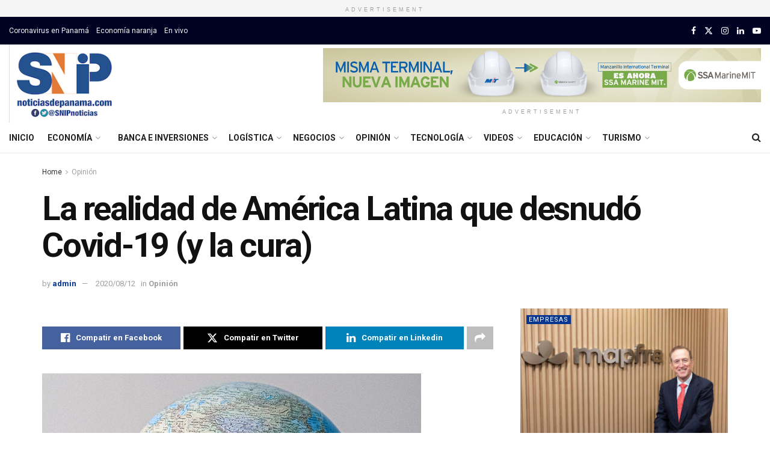

--- FILE ---
content_type: text/html; charset=UTF-8
request_url: https://noticiasdepanama.com/opinion/la-realidad-de-america-latina-que-desnudo-covid-19-y-la-cura/
body_size: 27512
content:
<!doctype html>
<!--[if lt IE 7]> <html class="no-js lt-ie9 lt-ie8 lt-ie7" lang="es"> <![endif]-->
<!--[if IE 7]>    <html class="no-js lt-ie9 lt-ie8" lang="es"> <![endif]-->
<!--[if IE 8]>    <html class="no-js lt-ie9" lang="es"> <![endif]-->
<!--[if IE 9]>    <html class="no-js lt-ie10" lang="es"> <![endif]-->
<!--[if gt IE 8]><!--> <html class="no-js" lang="es"> <!--<![endif]-->
<head>
    <meta http-equiv="Content-Type" content="text/html; charset=UTF-8" />
    <meta name='viewport' content='width=device-width, initial-scale=1, user-scalable=yes' />
    <link rel="profile" href="http://gmpg.org/xfn/11" />
    <link rel="pingback" href="https://noticiasdepanama.com/xmlrpc.php" />
    <title>La realidad de América Latina que desnudó Covid-19 (y la cura) &#8211; SNIP Noticias</title>
<meta name='robots' content='max-image-preview:large' />
<meta property="og:type" content="article">
<meta property="og:title" content="La realidad de América Latina que desnudó Covid-19 (y la cura)">
<meta property="og:site_name" content="SNIP Noticias">
<meta property="og:description" content="Poca solidaridad entre países de la región y una enorme brecha de desigualdades sociales, son tan solo algunos de los">
<meta property="og:url" content="https://noticiasdepanama.com/opinion/la-realidad-de-america-latina-que-desnudo-covid-19-y-la-cura/">
<meta property="og:locale" content="es_ES">
<meta property="article:published_time" content="2020-08-12T08:35:00-05:00">
<meta property="article:modified_time" content="2020-08-12T08:35:00-05:00">
<meta property="article:author" content="https://noticiasdepanama.com">
<meta property="article:section" content="Opinión">
<meta name="twitter:card" content="summary_large_image">
<meta name="twitter:title" content="La realidad de América Latina que desnudó Covid-19 (y la cura)">
<meta name="twitter:description" content="Poca solidaridad entre países de la región y una enorme brecha de desigualdades sociales, son tan solo algunos de los">
<meta name="twitter:url" content="https://noticiasdepanama.com/opinion/la-realidad-de-america-latina-que-desnudo-covid-19-y-la-cura/">
<meta name="twitter:site" content="https://noticiasdepanama.com">
			<script type="text/javascript">
			  var jnews_ajax_url = '/?ajax-request=jnews'
			</script>
			<script type="text/javascript">;window.jnews=window.jnews||{},window.jnews.library=window.jnews.library||{},window.jnews.library=function(){"use strict";var e=this;e.win=window,e.doc=document,e.noop=function(){},e.globalBody=e.doc.getElementsByTagName("body")[0],e.globalBody=e.globalBody?e.globalBody:e.doc,e.win.jnewsDataStorage=e.win.jnewsDataStorage||{_storage:new WeakMap,put:function(e,t,n){this._storage.has(e)||this._storage.set(e,new Map),this._storage.get(e).set(t,n)},get:function(e,t){return this._storage.get(e).get(t)},has:function(e,t){return this._storage.has(e)&&this._storage.get(e).has(t)},remove:function(e,t){var n=this._storage.get(e).delete(t);return 0===!this._storage.get(e).size&&this._storage.delete(e),n}},e.windowWidth=function(){return e.win.innerWidth||e.docEl.clientWidth||e.globalBody.clientWidth},e.windowHeight=function(){return e.win.innerHeight||e.docEl.clientHeight||e.globalBody.clientHeight},e.requestAnimationFrame=e.win.requestAnimationFrame||e.win.webkitRequestAnimationFrame||e.win.mozRequestAnimationFrame||e.win.msRequestAnimationFrame||window.oRequestAnimationFrame||function(e){return setTimeout(e,1e3/60)},e.cancelAnimationFrame=e.win.cancelAnimationFrame||e.win.webkitCancelAnimationFrame||e.win.webkitCancelRequestAnimationFrame||e.win.mozCancelAnimationFrame||e.win.msCancelRequestAnimationFrame||e.win.oCancelRequestAnimationFrame||function(e){clearTimeout(e)},e.classListSupport="classList"in document.createElement("_"),e.hasClass=e.classListSupport?function(e,t){return e.classList.contains(t)}:function(e,t){return e.className.indexOf(t)>=0},e.addClass=e.classListSupport?function(t,n){e.hasClass(t,n)||t.classList.add(n)}:function(t,n){e.hasClass(t,n)||(t.className+=" "+n)},e.removeClass=e.classListSupport?function(t,n){e.hasClass(t,n)&&t.classList.remove(n)}:function(t,n){e.hasClass(t,n)&&(t.className=t.className.replace(n,""))},e.objKeys=function(e){var t=[];for(var n in e)Object.prototype.hasOwnProperty.call(e,n)&&t.push(n);return t},e.isObjectSame=function(e,t){var n=!0;return JSON.stringify(e)!==JSON.stringify(t)&&(n=!1),n},e.extend=function(){for(var e,t,n,o=arguments[0]||{},i=1,a=arguments.length;i<a;i++)if(null!==(e=arguments[i]))for(t in e)o!==(n=e[t])&&void 0!==n&&(o[t]=n);return o},e.dataStorage=e.win.jnewsDataStorage,e.isVisible=function(e){return 0!==e.offsetWidth&&0!==e.offsetHeight||e.getBoundingClientRect().length},e.getHeight=function(e){return e.offsetHeight||e.clientHeight||e.getBoundingClientRect().height},e.getWidth=function(e){return e.offsetWidth||e.clientWidth||e.getBoundingClientRect().width},e.supportsPassive=!1;try{var t=Object.defineProperty({},"passive",{get:function(){e.supportsPassive=!0}});"createEvent"in e.doc?e.win.addEventListener("test",null,t):"fireEvent"in e.doc&&e.win.attachEvent("test",null)}catch(e){}e.passiveOption=!!e.supportsPassive&&{passive:!0},e.setStorage=function(e,t){e="jnews-"+e;var n={expired:Math.floor(((new Date).getTime()+432e5)/1e3)};t=Object.assign(n,t);localStorage.setItem(e,JSON.stringify(t))},e.getStorage=function(e){e="jnews-"+e;var t=localStorage.getItem(e);return null!==t&&0<t.length?JSON.parse(localStorage.getItem(e)):{}},e.expiredStorage=function(){var t,n="jnews-";for(var o in localStorage)o.indexOf(n)>-1&&"undefined"!==(t=e.getStorage(o.replace(n,""))).expired&&t.expired<Math.floor((new Date).getTime()/1e3)&&localStorage.removeItem(o)},e.addEvents=function(t,n,o){for(var i in n){var a=["touchstart","touchmove"].indexOf(i)>=0&&!o&&e.passiveOption;"createEvent"in e.doc?t.addEventListener(i,n[i],a):"fireEvent"in e.doc&&t.attachEvent("on"+i,n[i])}},e.removeEvents=function(t,n){for(var o in n)"createEvent"in e.doc?t.removeEventListener(o,n[o]):"fireEvent"in e.doc&&t.detachEvent("on"+o,n[o])},e.triggerEvents=function(t,n,o){var i;o=o||{detail:null};return"createEvent"in e.doc?(!(i=e.doc.createEvent("CustomEvent")||new CustomEvent(n)).initCustomEvent||i.initCustomEvent(n,!0,!1,o),void t.dispatchEvent(i)):"fireEvent"in e.doc?((i=e.doc.createEventObject()).eventType=n,void t.fireEvent("on"+i.eventType,i)):void 0},e.getParents=function(t,n){void 0===n&&(n=e.doc);for(var o=[],i=t.parentNode,a=!1;!a;)if(i){var r=i;r.querySelectorAll(n).length?a=!0:(o.push(r),i=r.parentNode)}else o=[],a=!0;return o},e.forEach=function(e,t,n){for(var o=0,i=e.length;o<i;o++)t.call(n,e[o],o)},e.getText=function(e){return e.innerText||e.textContent},e.setText=function(e,t){var n="object"==typeof t?t.innerText||t.textContent:t;e.innerText&&(e.innerText=n),e.textContent&&(e.textContent=n)},e.httpBuildQuery=function(t){return e.objKeys(t).reduce(function t(n){var o=arguments.length>1&&void 0!==arguments[1]?arguments[1]:null;return function(i,a){var r=n[a];a=encodeURIComponent(a);var s=o?"".concat(o,"[").concat(a,"]"):a;return null==r||"function"==typeof r?(i.push("".concat(s,"=")),i):["number","boolean","string"].includes(typeof r)?(i.push("".concat(s,"=").concat(encodeURIComponent(r))),i):(i.push(e.objKeys(r).reduce(t(r,s),[]).join("&")),i)}}(t),[]).join("&")},e.get=function(t,n,o,i){return o="function"==typeof o?o:e.noop,e.ajax("GET",t,n,o,i)},e.post=function(t,n,o,i){return o="function"==typeof o?o:e.noop,e.ajax("POST",t,n,o,i)},e.ajax=function(t,n,o,i,a){var r=new XMLHttpRequest,s=n,c=e.httpBuildQuery(o);if(t=-1!=["GET","POST"].indexOf(t)?t:"GET",r.open(t,s+("GET"==t?"?"+c:""),!0),"POST"==t&&r.setRequestHeader("Content-type","application/x-www-form-urlencoded"),r.setRequestHeader("X-Requested-With","XMLHttpRequest"),r.onreadystatechange=function(){4===r.readyState&&200<=r.status&&300>r.status&&"function"==typeof i&&i.call(void 0,r.response)},void 0!==a&&!a){return{xhr:r,send:function(){r.send("POST"==t?c:null)}}}return r.send("POST"==t?c:null),{xhr:r}},e.scrollTo=function(t,n,o){function i(e,t,n){this.start=this.position(),this.change=e-this.start,this.currentTime=0,this.increment=20,this.duration=void 0===n?500:n,this.callback=t,this.finish=!1,this.animateScroll()}return Math.easeInOutQuad=function(e,t,n,o){return(e/=o/2)<1?n/2*e*e+t:-n/2*(--e*(e-2)-1)+t},i.prototype.stop=function(){this.finish=!0},i.prototype.move=function(t){e.doc.documentElement.scrollTop=t,e.globalBody.parentNode.scrollTop=t,e.globalBody.scrollTop=t},i.prototype.position=function(){return e.doc.documentElement.scrollTop||e.globalBody.parentNode.scrollTop||e.globalBody.scrollTop},i.prototype.animateScroll=function(){this.currentTime+=this.increment;var t=Math.easeInOutQuad(this.currentTime,this.start,this.change,this.duration);this.move(t),this.currentTime<this.duration&&!this.finish?e.requestAnimationFrame.call(e.win,this.animateScroll.bind(this)):this.callback&&"function"==typeof this.callback&&this.callback()},new i(t,n,o)},e.unwrap=function(t){var n,o=t;e.forEach(t,(function(e,t){n?n+=e:n=e})),o.replaceWith(n)},e.performance={start:function(e){performance.mark(e+"Start")},stop:function(e){performance.mark(e+"End"),performance.measure(e,e+"Start",e+"End")}},e.fps=function(){var t=0,n=0,o=0;!function(){var i=t=0,a=0,r=0,s=document.getElementById("fpsTable"),c=function(t){void 0===document.getElementsByTagName("body")[0]?e.requestAnimationFrame.call(e.win,(function(){c(t)})):document.getElementsByTagName("body")[0].appendChild(t)};null===s&&((s=document.createElement("div")).style.position="fixed",s.style.top="120px",s.style.left="10px",s.style.width="100px",s.style.height="20px",s.style.border="1px solid black",s.style.fontSize="11px",s.style.zIndex="100000",s.style.backgroundColor="white",s.id="fpsTable",c(s));var l=function(){o++,n=Date.now(),(a=(o/(r=(n-t)/1e3)).toPrecision(2))!=i&&(i=a,s.innerHTML=i+"fps"),1<r&&(t=n,o=0),e.requestAnimationFrame.call(e.win,l)};l()}()},e.instr=function(e,t){for(var n=0;n<t.length;n++)if(-1!==e.toLowerCase().indexOf(t[n].toLowerCase()))return!0},e.winLoad=function(t,n){function o(o){if("complete"===e.doc.readyState||"interactive"===e.doc.readyState)return!o||n?setTimeout(t,n||1):t(o),1}o()||e.addEvents(e.win,{load:o})},e.docReady=function(t,n){function o(o){if("complete"===e.doc.readyState||"interactive"===e.doc.readyState)return!o||n?setTimeout(t,n||1):t(o),1}o()||e.addEvents(e.doc,{DOMContentLoaded:o})},e.fireOnce=function(){e.docReady((function(){e.assets=e.assets||[],e.assets.length&&(e.boot(),e.load_assets())}),50)},e.boot=function(){e.length&&e.doc.querySelectorAll("style[media]").forEach((function(e){"not all"==e.getAttribute("media")&&e.removeAttribute("media")}))},e.create_js=function(t,n){var o=e.doc.createElement("script");switch(o.setAttribute("src",t),n){case"defer":o.setAttribute("defer",!0);break;case"async":o.setAttribute("async",!0);break;case"deferasync":o.setAttribute("defer",!0),o.setAttribute("async",!0)}e.globalBody.appendChild(o)},e.load_assets=function(){"object"==typeof e.assets&&e.forEach(e.assets.slice(0),(function(t,n){var o="";t.defer&&(o+="defer"),t.async&&(o+="async"),e.create_js(t.url,o);var i=e.assets.indexOf(t);i>-1&&e.assets.splice(i,1)})),e.assets=jnewsoption.au_scripts=window.jnewsads=[]},e.setCookie=function(e,t,n){var o="";if(n){var i=new Date;i.setTime(i.getTime()+24*n*60*60*1e3),o="; expires="+i.toUTCString()}document.cookie=e+"="+(t||"")+o+"; path=/"},e.getCookie=function(e){for(var t=e+"=",n=document.cookie.split(";"),o=0;o<n.length;o++){for(var i=n[o];" "==i.charAt(0);)i=i.substring(1,i.length);if(0==i.indexOf(t))return i.substring(t.length,i.length)}return null},e.eraseCookie=function(e){document.cookie=e+"=; Path=/; Expires=Thu, 01 Jan 1970 00:00:01 GMT;"},e.docReady((function(){e.globalBody=e.globalBody==e.doc?e.doc.getElementsByTagName("body")[0]:e.globalBody,e.globalBody=e.globalBody?e.globalBody:e.doc})),e.winLoad((function(){e.winLoad((function(){var t=!1;if(void 0!==window.jnewsadmin)if(void 0!==window.file_version_checker){var n=e.objKeys(window.file_version_checker);n.length?n.forEach((function(e){t||"10.0.4"===window.file_version_checker[e]||(t=!0)})):t=!0}else t=!0;t&&(window.jnewsHelper.getMessage(),window.jnewsHelper.getNotice())}),2500)}))},window.jnews.library=new window.jnews.library;</script><link rel='dns-prefetch' href='//fonts.googleapis.com' />
<link rel='preconnect' href='https://fonts.gstatic.com' />
<link rel="alternate" type="application/rss+xml" title="SNIP Noticias &raquo; Feed" href="https://noticiasdepanama.com/feed/" />
<link rel="alternate" type="application/rss+xml" title="SNIP Noticias &raquo; Feed de los comentarios" href="https://noticiasdepanama.com/comments/feed/" />
<link rel="alternate" title="oEmbed (JSON)" type="application/json+oembed" href="https://noticiasdepanama.com/wp-json/oembed/1.0/embed?url=https%3A%2F%2Fnoticiasdepanama.com%2Fopinion%2Fla-realidad-de-america-latina-que-desnudo-covid-19-y-la-cura%2F" />
<link rel="alternate" title="oEmbed (XML)" type="text/xml+oembed" href="https://noticiasdepanama.com/wp-json/oembed/1.0/embed?url=https%3A%2F%2Fnoticiasdepanama.com%2Fopinion%2Fla-realidad-de-america-latina-que-desnudo-covid-19-y-la-cura%2F&#038;format=xml" />
<style id='wp-img-auto-sizes-contain-inline-css' type='text/css'>
img:is([sizes=auto i],[sizes^="auto," i]){contain-intrinsic-size:3000px 1500px}
/*# sourceURL=wp-img-auto-sizes-contain-inline-css */
</style>
<style id='wp-emoji-styles-inline-css' type='text/css'>

	img.wp-smiley, img.emoji {
		display: inline !important;
		border: none !important;
		box-shadow: none !important;
		height: 1em !important;
		width: 1em !important;
		margin: 0 0.07em !important;
		vertical-align: -0.1em !important;
		background: none !important;
		padding: 0 !important;
	}
/*# sourceURL=wp-emoji-styles-inline-css */
</style>
<style id='wp-block-library-inline-css' type='text/css'>
:root{--wp-block-synced-color:#7a00df;--wp-block-synced-color--rgb:122,0,223;--wp-bound-block-color:var(--wp-block-synced-color);--wp-editor-canvas-background:#ddd;--wp-admin-theme-color:#007cba;--wp-admin-theme-color--rgb:0,124,186;--wp-admin-theme-color-darker-10:#006ba1;--wp-admin-theme-color-darker-10--rgb:0,107,160.5;--wp-admin-theme-color-darker-20:#005a87;--wp-admin-theme-color-darker-20--rgb:0,90,135;--wp-admin-border-width-focus:2px}@media (min-resolution:192dpi){:root{--wp-admin-border-width-focus:1.5px}}.wp-element-button{cursor:pointer}:root .has-very-light-gray-background-color{background-color:#eee}:root .has-very-dark-gray-background-color{background-color:#313131}:root .has-very-light-gray-color{color:#eee}:root .has-very-dark-gray-color{color:#313131}:root .has-vivid-green-cyan-to-vivid-cyan-blue-gradient-background{background:linear-gradient(135deg,#00d084,#0693e3)}:root .has-purple-crush-gradient-background{background:linear-gradient(135deg,#34e2e4,#4721fb 50%,#ab1dfe)}:root .has-hazy-dawn-gradient-background{background:linear-gradient(135deg,#faaca8,#dad0ec)}:root .has-subdued-olive-gradient-background{background:linear-gradient(135deg,#fafae1,#67a671)}:root .has-atomic-cream-gradient-background{background:linear-gradient(135deg,#fdd79a,#004a59)}:root .has-nightshade-gradient-background{background:linear-gradient(135deg,#330968,#31cdcf)}:root .has-midnight-gradient-background{background:linear-gradient(135deg,#020381,#2874fc)}:root{--wp--preset--font-size--normal:16px;--wp--preset--font-size--huge:42px}.has-regular-font-size{font-size:1em}.has-larger-font-size{font-size:2.625em}.has-normal-font-size{font-size:var(--wp--preset--font-size--normal)}.has-huge-font-size{font-size:var(--wp--preset--font-size--huge)}.has-text-align-center{text-align:center}.has-text-align-left{text-align:left}.has-text-align-right{text-align:right}.has-fit-text{white-space:nowrap!important}#end-resizable-editor-section{display:none}.aligncenter{clear:both}.items-justified-left{justify-content:flex-start}.items-justified-center{justify-content:center}.items-justified-right{justify-content:flex-end}.items-justified-space-between{justify-content:space-between}.screen-reader-text{border:0;clip-path:inset(50%);height:1px;margin:-1px;overflow:hidden;padding:0;position:absolute;width:1px;word-wrap:normal!important}.screen-reader-text:focus{background-color:#ddd;clip-path:none;color:#444;display:block;font-size:1em;height:auto;left:5px;line-height:normal;padding:15px 23px 14px;text-decoration:none;top:5px;width:auto;z-index:100000}html :where(.has-border-color){border-style:solid}html :where([style*=border-top-color]){border-top-style:solid}html :where([style*=border-right-color]){border-right-style:solid}html :where([style*=border-bottom-color]){border-bottom-style:solid}html :where([style*=border-left-color]){border-left-style:solid}html :where([style*=border-width]){border-style:solid}html :where([style*=border-top-width]){border-top-style:solid}html :where([style*=border-right-width]){border-right-style:solid}html :where([style*=border-bottom-width]){border-bottom-style:solid}html :where([style*=border-left-width]){border-left-style:solid}html :where(img[class*=wp-image-]){height:auto;max-width:100%}:where(figure){margin:0 0 1em}html :where(.is-position-sticky){--wp-admin--admin-bar--position-offset:var(--wp-admin--admin-bar--height,0px)}@media screen and (max-width:600px){html :where(.is-position-sticky){--wp-admin--admin-bar--position-offset:0px}}

/*# sourceURL=wp-block-library-inline-css */
</style><style id='global-styles-inline-css' type='text/css'>
:root{--wp--preset--aspect-ratio--square: 1;--wp--preset--aspect-ratio--4-3: 4/3;--wp--preset--aspect-ratio--3-4: 3/4;--wp--preset--aspect-ratio--3-2: 3/2;--wp--preset--aspect-ratio--2-3: 2/3;--wp--preset--aspect-ratio--16-9: 16/9;--wp--preset--aspect-ratio--9-16: 9/16;--wp--preset--color--black: #000000;--wp--preset--color--cyan-bluish-gray: #abb8c3;--wp--preset--color--white: #ffffff;--wp--preset--color--pale-pink: #f78da7;--wp--preset--color--vivid-red: #cf2e2e;--wp--preset--color--luminous-vivid-orange: #ff6900;--wp--preset--color--luminous-vivid-amber: #fcb900;--wp--preset--color--light-green-cyan: #7bdcb5;--wp--preset--color--vivid-green-cyan: #00d084;--wp--preset--color--pale-cyan-blue: #8ed1fc;--wp--preset--color--vivid-cyan-blue: #0693e3;--wp--preset--color--vivid-purple: #9b51e0;--wp--preset--gradient--vivid-cyan-blue-to-vivid-purple: linear-gradient(135deg,rgb(6,147,227) 0%,rgb(155,81,224) 100%);--wp--preset--gradient--light-green-cyan-to-vivid-green-cyan: linear-gradient(135deg,rgb(122,220,180) 0%,rgb(0,208,130) 100%);--wp--preset--gradient--luminous-vivid-amber-to-luminous-vivid-orange: linear-gradient(135deg,rgb(252,185,0) 0%,rgb(255,105,0) 100%);--wp--preset--gradient--luminous-vivid-orange-to-vivid-red: linear-gradient(135deg,rgb(255,105,0) 0%,rgb(207,46,46) 100%);--wp--preset--gradient--very-light-gray-to-cyan-bluish-gray: linear-gradient(135deg,rgb(238,238,238) 0%,rgb(169,184,195) 100%);--wp--preset--gradient--cool-to-warm-spectrum: linear-gradient(135deg,rgb(74,234,220) 0%,rgb(151,120,209) 20%,rgb(207,42,186) 40%,rgb(238,44,130) 60%,rgb(251,105,98) 80%,rgb(254,248,76) 100%);--wp--preset--gradient--blush-light-purple: linear-gradient(135deg,rgb(255,206,236) 0%,rgb(152,150,240) 100%);--wp--preset--gradient--blush-bordeaux: linear-gradient(135deg,rgb(254,205,165) 0%,rgb(254,45,45) 50%,rgb(107,0,62) 100%);--wp--preset--gradient--luminous-dusk: linear-gradient(135deg,rgb(255,203,112) 0%,rgb(199,81,192) 50%,rgb(65,88,208) 100%);--wp--preset--gradient--pale-ocean: linear-gradient(135deg,rgb(255,245,203) 0%,rgb(182,227,212) 50%,rgb(51,167,181) 100%);--wp--preset--gradient--electric-grass: linear-gradient(135deg,rgb(202,248,128) 0%,rgb(113,206,126) 100%);--wp--preset--gradient--midnight: linear-gradient(135deg,rgb(2,3,129) 0%,rgb(40,116,252) 100%);--wp--preset--font-size--small: 13px;--wp--preset--font-size--medium: 20px;--wp--preset--font-size--large: 36px;--wp--preset--font-size--x-large: 42px;--wp--preset--spacing--20: 0.44rem;--wp--preset--spacing--30: 0.67rem;--wp--preset--spacing--40: 1rem;--wp--preset--spacing--50: 1.5rem;--wp--preset--spacing--60: 2.25rem;--wp--preset--spacing--70: 3.38rem;--wp--preset--spacing--80: 5.06rem;--wp--preset--shadow--natural: 6px 6px 9px rgba(0, 0, 0, 0.2);--wp--preset--shadow--deep: 12px 12px 50px rgba(0, 0, 0, 0.4);--wp--preset--shadow--sharp: 6px 6px 0px rgba(0, 0, 0, 0.2);--wp--preset--shadow--outlined: 6px 6px 0px -3px rgb(255, 255, 255), 6px 6px rgb(0, 0, 0);--wp--preset--shadow--crisp: 6px 6px 0px rgb(0, 0, 0);}:where(.is-layout-flex){gap: 0.5em;}:where(.is-layout-grid){gap: 0.5em;}body .is-layout-flex{display: flex;}.is-layout-flex{flex-wrap: wrap;align-items: center;}.is-layout-flex > :is(*, div){margin: 0;}body .is-layout-grid{display: grid;}.is-layout-grid > :is(*, div){margin: 0;}:where(.wp-block-columns.is-layout-flex){gap: 2em;}:where(.wp-block-columns.is-layout-grid){gap: 2em;}:where(.wp-block-post-template.is-layout-flex){gap: 1.25em;}:where(.wp-block-post-template.is-layout-grid){gap: 1.25em;}.has-black-color{color: var(--wp--preset--color--black) !important;}.has-cyan-bluish-gray-color{color: var(--wp--preset--color--cyan-bluish-gray) !important;}.has-white-color{color: var(--wp--preset--color--white) !important;}.has-pale-pink-color{color: var(--wp--preset--color--pale-pink) !important;}.has-vivid-red-color{color: var(--wp--preset--color--vivid-red) !important;}.has-luminous-vivid-orange-color{color: var(--wp--preset--color--luminous-vivid-orange) !important;}.has-luminous-vivid-amber-color{color: var(--wp--preset--color--luminous-vivid-amber) !important;}.has-light-green-cyan-color{color: var(--wp--preset--color--light-green-cyan) !important;}.has-vivid-green-cyan-color{color: var(--wp--preset--color--vivid-green-cyan) !important;}.has-pale-cyan-blue-color{color: var(--wp--preset--color--pale-cyan-blue) !important;}.has-vivid-cyan-blue-color{color: var(--wp--preset--color--vivid-cyan-blue) !important;}.has-vivid-purple-color{color: var(--wp--preset--color--vivid-purple) !important;}.has-black-background-color{background-color: var(--wp--preset--color--black) !important;}.has-cyan-bluish-gray-background-color{background-color: var(--wp--preset--color--cyan-bluish-gray) !important;}.has-white-background-color{background-color: var(--wp--preset--color--white) !important;}.has-pale-pink-background-color{background-color: var(--wp--preset--color--pale-pink) !important;}.has-vivid-red-background-color{background-color: var(--wp--preset--color--vivid-red) !important;}.has-luminous-vivid-orange-background-color{background-color: var(--wp--preset--color--luminous-vivid-orange) !important;}.has-luminous-vivid-amber-background-color{background-color: var(--wp--preset--color--luminous-vivid-amber) !important;}.has-light-green-cyan-background-color{background-color: var(--wp--preset--color--light-green-cyan) !important;}.has-vivid-green-cyan-background-color{background-color: var(--wp--preset--color--vivid-green-cyan) !important;}.has-pale-cyan-blue-background-color{background-color: var(--wp--preset--color--pale-cyan-blue) !important;}.has-vivid-cyan-blue-background-color{background-color: var(--wp--preset--color--vivid-cyan-blue) !important;}.has-vivid-purple-background-color{background-color: var(--wp--preset--color--vivid-purple) !important;}.has-black-border-color{border-color: var(--wp--preset--color--black) !important;}.has-cyan-bluish-gray-border-color{border-color: var(--wp--preset--color--cyan-bluish-gray) !important;}.has-white-border-color{border-color: var(--wp--preset--color--white) !important;}.has-pale-pink-border-color{border-color: var(--wp--preset--color--pale-pink) !important;}.has-vivid-red-border-color{border-color: var(--wp--preset--color--vivid-red) !important;}.has-luminous-vivid-orange-border-color{border-color: var(--wp--preset--color--luminous-vivid-orange) !important;}.has-luminous-vivid-amber-border-color{border-color: var(--wp--preset--color--luminous-vivid-amber) !important;}.has-light-green-cyan-border-color{border-color: var(--wp--preset--color--light-green-cyan) !important;}.has-vivid-green-cyan-border-color{border-color: var(--wp--preset--color--vivid-green-cyan) !important;}.has-pale-cyan-blue-border-color{border-color: var(--wp--preset--color--pale-cyan-blue) !important;}.has-vivid-cyan-blue-border-color{border-color: var(--wp--preset--color--vivid-cyan-blue) !important;}.has-vivid-purple-border-color{border-color: var(--wp--preset--color--vivid-purple) !important;}.has-vivid-cyan-blue-to-vivid-purple-gradient-background{background: var(--wp--preset--gradient--vivid-cyan-blue-to-vivid-purple) !important;}.has-light-green-cyan-to-vivid-green-cyan-gradient-background{background: var(--wp--preset--gradient--light-green-cyan-to-vivid-green-cyan) !important;}.has-luminous-vivid-amber-to-luminous-vivid-orange-gradient-background{background: var(--wp--preset--gradient--luminous-vivid-amber-to-luminous-vivid-orange) !important;}.has-luminous-vivid-orange-to-vivid-red-gradient-background{background: var(--wp--preset--gradient--luminous-vivid-orange-to-vivid-red) !important;}.has-very-light-gray-to-cyan-bluish-gray-gradient-background{background: var(--wp--preset--gradient--very-light-gray-to-cyan-bluish-gray) !important;}.has-cool-to-warm-spectrum-gradient-background{background: var(--wp--preset--gradient--cool-to-warm-spectrum) !important;}.has-blush-light-purple-gradient-background{background: var(--wp--preset--gradient--blush-light-purple) !important;}.has-blush-bordeaux-gradient-background{background: var(--wp--preset--gradient--blush-bordeaux) !important;}.has-luminous-dusk-gradient-background{background: var(--wp--preset--gradient--luminous-dusk) !important;}.has-pale-ocean-gradient-background{background: var(--wp--preset--gradient--pale-ocean) !important;}.has-electric-grass-gradient-background{background: var(--wp--preset--gradient--electric-grass) !important;}.has-midnight-gradient-background{background: var(--wp--preset--gradient--midnight) !important;}.has-small-font-size{font-size: var(--wp--preset--font-size--small) !important;}.has-medium-font-size{font-size: var(--wp--preset--font-size--medium) !important;}.has-large-font-size{font-size: var(--wp--preset--font-size--large) !important;}.has-x-large-font-size{font-size: var(--wp--preset--font-size--x-large) !important;}
/*# sourceURL=global-styles-inline-css */
</style>

<style id='classic-theme-styles-inline-css' type='text/css'>
/*! This file is auto-generated */
.wp-block-button__link{color:#fff;background-color:#32373c;border-radius:9999px;box-shadow:none;text-decoration:none;padding:calc(.667em + 2px) calc(1.333em + 2px);font-size:1.125em}.wp-block-file__button{background:#32373c;color:#fff;text-decoration:none}
/*# sourceURL=/wp-includes/css/classic-themes.min.css */
</style>
<link rel='stylesheet' id='contact-form-7-css' href='https://noticiasdepanama.com/wp-content/plugins/contact-form-7/includes/css/styles.css?ver=6.1.4' type='text/css' media='all' />
<link rel='stylesheet' id='js_composer_front-css' href='https://noticiasdepanama.com/wp-content/plugins/js_composer/assets/css/js_composer.min.css?ver=8.7.2' type='text/css' media='all' />
<link rel='stylesheet' id='jeg_customizer_font-css' href='//fonts.googleapis.com/css?family=Roboto%3Aregular%2C500%2C700%2C700%2C500&#038;display=swap&#038;ver=1.3.2' type='text/css' media='all' />
<link rel='stylesheet' id='mediaelement-css' href='https://noticiasdepanama.com/wp-includes/js/mediaelement/mediaelementplayer-legacy.min.css?ver=4.2.17' type='text/css' media='all' />
<link rel='stylesheet' id='wp-mediaelement-css' href='https://noticiasdepanama.com/wp-includes/js/mediaelement/wp-mediaelement.min.css?ver=6.9' type='text/css' media='all' />
<link rel='stylesheet' id='font-awesome-css' href='https://noticiasdepanama.com/wp-content/themes/jnews/assets/fonts/font-awesome/font-awesome.min.css?ver=12.0.3' type='text/css' media='all' />
<link rel='preload' as='font' type='font/woff2' crossorigin id='font-awesome-webfont-css' href='https://noticiasdepanama.com/wp-content/themes/jnews/assets/fonts/font-awesome/fonts/fontawesome-webfont.woff2?v=4.7.0' type='text/css' media='all' />
<link rel='preload' as='font' type='font/woff' crossorigin id='jnews-icon-webfont-css' href='https://noticiasdepanama.com/wp-content/themes/jnews/assets/fonts/jegicon/fonts/jegicon.woff' type='text/css' media='all' />
<link rel='stylesheet' id='jnews-icon-css' href='https://noticiasdepanama.com/wp-content/themes/jnews/assets/fonts/jegicon/jegicon.css?ver=12.0.3' type='text/css' media='all' />
<link rel='stylesheet' id='jscrollpane-css' href='https://noticiasdepanama.com/wp-content/themes/jnews/assets/css/jquery.jscrollpane.css?ver=12.0.3' type='text/css' media='all' />
<link rel='stylesheet' id='oknav-css' href='https://noticiasdepanama.com/wp-content/themes/jnews/assets/css/okayNav.css?ver=12.0.3' type='text/css' media='all' />
<link rel='stylesheet' id='magnific-popup-css' href='https://noticiasdepanama.com/wp-content/themes/jnews/assets/css/magnific-popup.css?ver=12.0.3' type='text/css' media='all' />
<link rel='stylesheet' id='chosen-css' href='https://noticiasdepanama.com/wp-content/themes/jnews/assets/css/chosen/chosen.css?ver=12.0.3' type='text/css' media='all' />
<link rel='stylesheet' id='photoswipe-css' href='https://noticiasdepanama.com/wp-content/themes/jnews/assets/css/photoswipe/photoswipe.css?ver=12.0.3' type='text/css' media='all' />
<link rel='stylesheet' id='photoswipe-default-css' href='https://noticiasdepanama.com/wp-content/themes/jnews/assets/css/photoswipe/default-skin/default-skin.css?ver=12.0.3' type='text/css' media='all' />
<link rel='stylesheet' id='jnews-main-css' href='https://noticiasdepanama.com/wp-content/themes/jnews/assets/css/main.css?ver=12.0.3' type='text/css' media='all' />
<link rel='stylesheet' id='jnews-pages-css' href='https://noticiasdepanama.com/wp-content/themes/jnews/assets/css/pages.css?ver=12.0.3' type='text/css' media='all' />
<link rel='stylesheet' id='jnews-single-css' href='https://noticiasdepanama.com/wp-content/themes/jnews/assets/css/single.css?ver=12.0.3' type='text/css' media='all' />
<link rel='stylesheet' id='jnews-responsive-css' href='https://noticiasdepanama.com/wp-content/themes/jnews/assets/css/responsive.css?ver=12.0.3' type='text/css' media='all' />
<link rel='stylesheet' id='jnews-pb-temp-css' href='https://noticiasdepanama.com/wp-content/themes/jnews/assets/css/pb-temp.css?ver=12.0.3' type='text/css' media='all' />
<link rel='stylesheet' id='jnews-js-composer-css' href='https://noticiasdepanama.com/wp-content/themes/jnews/assets/css/js-composer-frontend.css?ver=12.0.3' type='text/css' media='all' />
<link rel='stylesheet' id='jnews-style-css' href='https://noticiasdepanama.com/wp-content/themes/jnews/style.css?ver=12.0.3' type='text/css' media='all' />
<link rel='stylesheet' id='jnews-darkmode-css' href='https://noticiasdepanama.com/wp-content/themes/jnews/assets/css/darkmode.css?ver=12.0.3' type='text/css' media='all' />
<link rel='stylesheet' id='jnews-select-share-css' href='https://noticiasdepanama.com/wp-content/plugins/jnews-social-share/assets/css/plugin.css' type='text/css' media='all' />
<script type="text/javascript" src="https://noticiasdepanama.com/wp-includes/js/jquery/jquery.min.js?ver=3.7.1" id="jquery-core-js"></script>
<script type="text/javascript" src="https://noticiasdepanama.com/wp-includes/js/jquery/jquery-migrate.min.js?ver=3.4.1" id="jquery-migrate-js"></script>
<script></script><link rel="https://api.w.org/" href="https://noticiasdepanama.com/wp-json/" /><link rel="alternate" title="JSON" type="application/json" href="https://noticiasdepanama.com/wp-json/wp/v2/posts/12425" /><link rel="EditURI" type="application/rsd+xml" title="RSD" href="https://noticiasdepanama.com/xmlrpc.php?rsd" />
<meta name="generator" content="WordPress 6.9" />
<link rel="canonical" href="https://noticiasdepanama.com/opinion/la-realidad-de-america-latina-que-desnudo-covid-19-y-la-cura/" />
<link rel='shortlink' href='https://noticiasdepanama.com/?p=12425' />
<meta name="generator" content="Powered by WPBakery Page Builder - drag and drop page builder for WordPress."/>
<script type='application/ld+json'>{"@context":"http:\/\/schema.org","@type":"Organization","@id":"https:\/\/noticiasdepanama.com\/#organization","url":"https:\/\/noticiasdepanama.com\/","name":"","logo":{"@type":"ImageObject","url":""},"sameAs":["http:\/\/facebook.com","https:\/\/twitter.com\/snipnoticias","https:\/\/www.instagram.com\/snipnoticias","https:\/\/www.linkedin.com\/company\/snip-noticias\/","https:\/\/www.youtube.com\/c\/SNIPNoticias"]}</script>
<script type='application/ld+json'>{"@context":"http:\/\/schema.org","@type":"WebSite","@id":"https:\/\/noticiasdepanama.com\/#website","url":"https:\/\/noticiasdepanama.com\/","name":"","potentialAction":{"@type":"SearchAction","target":"https:\/\/noticiasdepanama.com\/?s={search_term_string}","query-input":"required name=search_term_string"}}</script>
<link rel="icon" href="https://noticiasdepanama.com/wp-content/uploads/2024/10/logo-SNIP--75x75.jpeg" sizes="32x32" />
<link rel="icon" href="https://noticiasdepanama.com/wp-content/uploads/2024/10/logo-SNIP-.jpeg" sizes="192x192" />
<link rel="apple-touch-icon" href="https://noticiasdepanama.com/wp-content/uploads/2024/10/logo-SNIP-.jpeg" />
<meta name="msapplication-TileImage" content="https://noticiasdepanama.com/wp-content/uploads/2024/10/logo-SNIP-.jpeg" />
<noscript><style> .wpb_animate_when_almost_visible { opacity: 1; }</style></noscript>				<style type="text/css" id="c4wp-checkout-css">
					.woocommerce-checkout .c4wp_captcha_field {
						margin-bottom: 10px;
						margin-top: 15px;
						position: relative;
						display: inline-block;
					}
				</style>
							<style type="text/css" id="c4wp-v3-lp-form-css">
				.login #login, .login #lostpasswordform {
					min-width: 350px !important;
				}
				.wpforms-field-c4wp iframe {
					width: 100% !important;
				}
			</style>
			<link rel='stylesheet' id='jnews-scheme-css' href='https://noticiasdepanama.com/wp-content/themes/jnews/data/import/news/scheme.css?ver=12.0.3' type='text/css' media='all' />
</head>
<body class="wp-singular post-template-default single single-post postid-12425 single-format-standard wp-embed-responsive wp-theme-jnews jeg_toggle_light jeg_single_tpl_2 jnews jsc_normal wpb-js-composer js-comp-ver-8.7.2 vc_responsive">

    
    
    <div class="jeg_ad jeg_ad_top jnews_header_top_ads">
        <div class='ads-wrapper  '><div class='ads-text'>ADVERTISEMENT</div></div>    </div>

    <!-- The Main Wrapper
    ============================================= -->
    <div class="jeg_viewport">

        
        <div class="jeg_header_wrapper">
            <div class="jeg_header_instagram_wrapper">
    </div>

<!-- HEADER -->
<div class="jeg_header full">
    <div class="jeg_topbar jeg_container jeg_navbar_wrapper dark">
    <div class="container">
        <div class="jeg_nav_row">
            
                <div class="jeg_nav_col jeg_nav_left  jeg_nav_grow">
                    <div class="item_wrap jeg_nav_alignleft">
                        <div class="jeg_nav_item">
	<ul class="jeg_menu jeg_top_menu"><li id="menu-item-16994" class="menu-item menu-item-type-taxonomy menu-item-object-category menu-item-16994"><a href="https://noticiasdepanama.com/category/coronavirus/">Coronavirus en Panamá</a></li>
<li id="menu-item-16995" class="menu-item menu-item-type-taxonomy menu-item-object-category menu-item-16995"><a href="https://noticiasdepanama.com/category/economia-naranja/">Economía naranja</a></li>
<li id="menu-item-16996" class="menu-item menu-item-type-taxonomy menu-item-object-category menu-item-16996"><a href="https://noticiasdepanama.com/category/en-vivo/">En vivo</a></li>
</ul></div>                    </div>
                </div>

                
                <div class="jeg_nav_col jeg_nav_center  jeg_nav_normal">
                    <div class="item_wrap jeg_nav_aligncenter">
                                            </div>
                </div>

                
                <div class="jeg_nav_col jeg_nav_right  jeg_nav_normal">
                    <div class="item_wrap jeg_nav_alignright">
                        			<div
				class="jeg_nav_item socials_widget jeg_social_icon_block nobg">
				<a href="http://facebook.com" target='_blank' rel='external noopener nofollow'  aria-label="Find us on Facebook" class="jeg_facebook"><i class="fa fa-facebook"></i> </a><a href="https://twitter.com/snipnoticias" target='_blank' rel='external noopener nofollow'  aria-label="Find us on Twitter" class="jeg_twitter"><i class="fa fa-twitter"><span class="jeg-icon icon-twitter"><svg xmlns="http://www.w3.org/2000/svg" height="1em" viewBox="0 0 512 512"><!--! Font Awesome Free 6.4.2 by @fontawesome - https://fontawesome.com License - https://fontawesome.com/license (Commercial License) Copyright 2023 Fonticons, Inc. --><path d="M389.2 48h70.6L305.6 224.2 487 464H345L233.7 318.6 106.5 464H35.8L200.7 275.5 26.8 48H172.4L272.9 180.9 389.2 48zM364.4 421.8h39.1L151.1 88h-42L364.4 421.8z"/></svg></span></i> </a><a href="https://www.instagram.com/snipnoticias" target='_blank' rel='external noopener nofollow'  aria-label="Find us on Instagram" class="jeg_instagram"><i class="fa fa-instagram"></i> </a><a href="https://www.linkedin.com/company/snip-noticias/" target='_blank' rel='external noopener nofollow'  aria-label="Find us on LinkedIn" class="jeg_linkedin"><i class="fa fa-linkedin"></i> </a><a href="https://www.youtube.com/c/SNIPNoticias" target='_blank' rel='external noopener nofollow'  aria-label="Find us on Youtube" class="jeg_youtube"><i class="fa fa-youtube-play"></i> </a>			</div>
			                    </div>
                </div>

                        </div>
    </div>
</div><!-- /.jeg_container --><div class="jeg_midbar jeg_container jeg_navbar_wrapper normal">
    <div class="container">
        <div class="jeg_nav_row">
            
                <div class="jeg_nav_col jeg_nav_left jeg_nav_normal">
                    <div class="item_wrap jeg_nav_alignleft">
                        <div class="jeg_nav_item jeg_logo jeg_desktop_logo">
			<div class="site-title">
			<a href="https://noticiasdepanama.com/" aria-label="Visit Homepage" style="padding: 0 0 0 0;">
				<img class='jeg_logo_img' src="https://noticiasdepanama.com/wp-content/uploads/2024/01/Captura-de-Pantalla-2024-01-01-a-las-1.32.07-a.-m.-2.png"  alt="SNIP Noticias"data-light-src="https://noticiasdepanama.com/wp-content/uploads/2024/01/Captura-de-Pantalla-2024-01-01-a-las-1.32.07-a.-m.-2.png" data-light-srcset="https://noticiasdepanama.com/wp-content/uploads/2024/01/Captura-de-Pantalla-2024-01-01-a-las-1.32.07-a.-m.-2.png 1x,  2x" data-dark-src="https://noticiasdepanama.com/wp-content/uploads/2021/09/Snip-noticias-logo-2.png" data-dark-srcset="https://noticiasdepanama.com/wp-content/uploads/2021/09/Snip-noticias-logo-2.png 1x, https://noticiasdepanama.com/wp-content/uploads/2021/11/Snip-noticias-logo.png 2x"width="200" height="142">			</a>
		</div>
	</div>
                    </div>
                </div>

                
                <div class="jeg_nav_col jeg_nav_center jeg_nav_normal">
                    <div class="item_wrap jeg_nav_aligncenter">
                                            </div>
                </div>

                
                <div class="jeg_nav_col jeg_nav_right jeg_nav_grow">
                    <div class="item_wrap jeg_nav_alignright">
                        <div class="jeg_nav_item jeg_ad jeg_ad_top jnews_header_ads">
    <div class='ads-wrapper  '><a href='https://www.instagram.com/ssamarinemit/' aria-label="Visit advertisement link" target="_blank" rel="nofollow noopener" class='adlink ads_image '>
                                    <img width="728" height="90" src='https://noticiasdepanama.com/wp-content/uploads/2025/02/SSAMM_728x90_casco.png' alt='https://www.instagram.com/ssamarinemit/' data-pin-no-hover="true">
                                </a><div class='ads-text'>ADVERTISEMENT</div></div></div>                    </div>
                </div>

                        </div>
    </div>
</div><div class="jeg_bottombar jeg_navbar jeg_container jeg_navbar_wrapper  jeg_navbar_normal">
    <div class="container">
        <div class="jeg_nav_row">
            
                <div class="jeg_nav_col jeg_nav_left jeg_nav_grow">
                    <div class="item_wrap jeg_nav_alignleft">
                        <div class="jeg_nav_item jeg_main_menu_wrapper">
<div class="jeg_mainmenu_wrap"><ul class="jeg_menu jeg_main_menu jeg_menu_style_1" data-animation="animate"><li id="menu-item-17123" class="menu-item menu-item-type-post_type menu-item-object-page menu-item-home menu-item-17123 bgnav" data-item-row="default" ><a href="https://noticiasdepanama.com/">Inicio</a></li>
<li id="menu-item-16581" class="menu-item menu-item-type-taxonomy menu-item-object-category menu-item-16581 bgnav jeg_megamenu category_1 ajaxload" data-number="9"  data-category="28"  data-tags=""  data-item-row="default" ><a href="https://noticiasdepanama.com/category/economia/">Economía</a><div class="sub-menu">
                    <div class="jeg_newsfeed clearfix"><div class="newsfeed_overlay">
                    <div class="preloader_type preloader_circle">
                        <div class="newsfeed_preloader jeg_preloader dot">
                            <span></span><span></span><span></span>
                        </div>
                        <div class="newsfeed_preloader jeg_preloader circle">
                            <div class="jnews_preloader_circle_outer">
                                <div class="jnews_preloader_circle_inner"></div>
                            </div>
                        </div>
                        <div class="newsfeed_preloader jeg_preloader square">
                            <div class="jeg_square"><div class="jeg_square_inner"></div></div>
                        </div>
                    </div>
                </div></div>
                </div></li>
<li id="menu-item-16584" class="menu-item menu-item-type-taxonomy menu-item-object-category menu-item-16584 bgnav jeg_megamenu category_1 ajaxload jeg_menu_icon_enable" data-number="9"  data-category=""  data-tags=""  data-item-row="default" ><a href="https://noticiasdepanama.com/category/banca/"><i  class='jeg_font_menu fa '></i>Banca e Inversiones</a><div class="sub-menu">
                    <div class="jeg_newsfeed clearfix"><div class="newsfeed_overlay">
                    <div class="preloader_type preloader_circle">
                        <div class="newsfeed_preloader jeg_preloader dot">
                            <span></span><span></span><span></span>
                        </div>
                        <div class="newsfeed_preloader jeg_preloader circle">
                            <div class="jnews_preloader_circle_outer">
                                <div class="jnews_preloader_circle_inner"></div>
                            </div>
                        </div>
                        <div class="newsfeed_preloader jeg_preloader square">
                            <div class="jeg_square"><div class="jeg_square_inner"></div></div>
                        </div>
                    </div>
                </div></div>
                </div></li>
<li id="menu-item-16586" class="menu-item menu-item-type-taxonomy menu-item-object-category menu-item-16586 bgnav jeg_megamenu category_1 ajaxload" data-number="9"  data-category="46"  data-tags=""  data-item-row="default" ><a href="https://noticiasdepanama.com/category/logistica/">Logística</a><div class="sub-menu">
                    <div class="jeg_newsfeed clearfix"><div class="newsfeed_overlay">
                    <div class="preloader_type preloader_circle">
                        <div class="newsfeed_preloader jeg_preloader dot">
                            <span></span><span></span><span></span>
                        </div>
                        <div class="newsfeed_preloader jeg_preloader circle">
                            <div class="jnews_preloader_circle_outer">
                                <div class="jnews_preloader_circle_inner"></div>
                            </div>
                        </div>
                        <div class="newsfeed_preloader jeg_preloader square">
                            <div class="jeg_square"><div class="jeg_square_inner"></div></div>
                        </div>
                    </div>
                </div></div>
                </div></li>
<li id="menu-item-16583" class="menu-item menu-item-type-taxonomy menu-item-object-category menu-item-16583 bgnav jeg_megamenu category_1 ajaxload" data-number="9"  data-category="45"  data-tags=""  data-item-row="default" ><a href="https://noticiasdepanama.com/category/empresas/">Negocios</a><div class="sub-menu">
                    <div class="jeg_newsfeed clearfix"><div class="newsfeed_overlay">
                    <div class="preloader_type preloader_circle">
                        <div class="newsfeed_preloader jeg_preloader dot">
                            <span></span><span></span><span></span>
                        </div>
                        <div class="newsfeed_preloader jeg_preloader circle">
                            <div class="jnews_preloader_circle_outer">
                                <div class="jnews_preloader_circle_inner"></div>
                            </div>
                        </div>
                        <div class="newsfeed_preloader jeg_preloader square">
                            <div class="jeg_square"><div class="jeg_square_inner"></div></div>
                        </div>
                    </div>
                </div></div>
                </div></li>
<li id="menu-item-17125" class="menu-item menu-item-type-taxonomy menu-item-object-category current-post-ancestor current-menu-parent current-post-parent menu-item-17125 bgnav jeg_megamenu category_1 ajaxload" data-number="9"  data-category="667"  data-tags=""  data-item-row="default" ><a href="https://noticiasdepanama.com/category/opinion/">Opinión</a><div class="sub-menu">
                    <div class="jeg_newsfeed clearfix"><div class="newsfeed_overlay">
                    <div class="preloader_type preloader_circle">
                        <div class="newsfeed_preloader jeg_preloader dot">
                            <span></span><span></span><span></span>
                        </div>
                        <div class="newsfeed_preloader jeg_preloader circle">
                            <div class="jnews_preloader_circle_outer">
                                <div class="jnews_preloader_circle_inner"></div>
                            </div>
                        </div>
                        <div class="newsfeed_preloader jeg_preloader square">
                            <div class="jeg_square"><div class="jeg_square_inner"></div></div>
                        </div>
                    </div>
                </div></div>
                </div></li>
<li id="menu-item-16589" class="menu-item menu-item-type-taxonomy menu-item-object-category menu-item-16589 bgnav jeg_megamenu category_1 ajaxload" data-number="9"  data-category="33"  data-tags=""  data-item-row="default" ><a href="https://noticiasdepanama.com/category/tecnologia/">Tecnología</a><div class="sub-menu">
                    <div class="jeg_newsfeed clearfix"><div class="newsfeed_overlay">
                    <div class="preloader_type preloader_circle">
                        <div class="newsfeed_preloader jeg_preloader dot">
                            <span></span><span></span><span></span>
                        </div>
                        <div class="newsfeed_preloader jeg_preloader circle">
                            <div class="jnews_preloader_circle_outer">
                                <div class="jnews_preloader_circle_inner"></div>
                            </div>
                        </div>
                        <div class="newsfeed_preloader jeg_preloader square">
                            <div class="jeg_square"><div class="jeg_square_inner"></div></div>
                        </div>
                    </div>
                </div></div>
                </div></li>
<li id="menu-item-16588" class="menu-item menu-item-type-taxonomy menu-item-object-category menu-item-16588 bgnav jeg_megamenu category_1 ajaxload" data-number="9"  data-category=""  data-tags=""  data-item-row="default" ><a href="https://noticiasdepanama.com/category/videos/">Videos</a><div class="sub-menu">
                    <div class="jeg_newsfeed clearfix"><div class="newsfeed_overlay">
                    <div class="preloader_type preloader_circle">
                        <div class="newsfeed_preloader jeg_preloader dot">
                            <span></span><span></span><span></span>
                        </div>
                        <div class="newsfeed_preloader jeg_preloader circle">
                            <div class="jnews_preloader_circle_outer">
                                <div class="jnews_preloader_circle_inner"></div>
                            </div>
                        </div>
                        <div class="newsfeed_preloader jeg_preloader square">
                            <div class="jeg_square"><div class="jeg_square_inner"></div></div>
                        </div>
                    </div>
                </div></div>
                </div></li>
<li id="menu-item-17126" class="menu-item menu-item-type-taxonomy menu-item-object-category menu-item-17126 bgnav jeg_megamenu category_1 ajaxload" data-number="9"  data-category="47"  data-tags=""  data-item-row="default" ><a href="https://noticiasdepanama.com/category/educacion/">Educación</a><div class="sub-menu">
                    <div class="jeg_newsfeed clearfix"><div class="newsfeed_overlay">
                    <div class="preloader_type preloader_circle">
                        <div class="newsfeed_preloader jeg_preloader dot">
                            <span></span><span></span><span></span>
                        </div>
                        <div class="newsfeed_preloader jeg_preloader circle">
                            <div class="jnews_preloader_circle_outer">
                                <div class="jnews_preloader_circle_inner"></div>
                            </div>
                        </div>
                        <div class="newsfeed_preloader jeg_preloader square">
                            <div class="jeg_square"><div class="jeg_square_inner"></div></div>
                        </div>
                    </div>
                </div></div>
                </div></li>
<li id="menu-item-16587" class="menu-item menu-item-type-taxonomy menu-item-object-category menu-item-16587 bgnav jeg_megamenu category_1 ajaxload" data-number="9"  data-category=""  data-tags=""  data-item-row="default" ><a href="https://noticiasdepanama.com/category/turismo/">Turismo</a><div class="sub-menu">
                    <div class="jeg_newsfeed clearfix"><div class="newsfeed_overlay">
                    <div class="preloader_type preloader_circle">
                        <div class="newsfeed_preloader jeg_preloader dot">
                            <span></span><span></span><span></span>
                        </div>
                        <div class="newsfeed_preloader jeg_preloader circle">
                            <div class="jnews_preloader_circle_outer">
                                <div class="jnews_preloader_circle_inner"></div>
                            </div>
                        </div>
                        <div class="newsfeed_preloader jeg_preloader square">
                            <div class="jeg_square"><div class="jeg_square_inner"></div></div>
                        </div>
                    </div>
                </div></div>
                </div></li>
</ul></div></div>
                    </div>
                </div>

                
                <div class="jeg_nav_col jeg_nav_center jeg_nav_normal">
                    <div class="item_wrap jeg_nav_aligncenter">
                                            </div>
                </div>

                
                <div class="jeg_nav_col jeg_nav_right jeg_nav_normal">
                    <div class="item_wrap jeg_nav_alignright">
                        <!-- Search Icon -->
<div class="jeg_nav_item jeg_search_wrapper search_icon jeg_search_modal_expand">
    <a href="#" class="jeg_search_toggle" aria-label="Search Button"><i class="fa fa-search"></i></a>
    <form action="https://noticiasdepanama.com/" method="get" class="jeg_search_form" target="_top">
    <input name="s" class="jeg_search_input" placeholder="Search..." type="text" value="" autocomplete="off">
	<button aria-label="Search Button" type="submit" class="jeg_search_button btn"><i class="fa fa-search"></i></button>
</form>
<!-- jeg_search_hide with_result no_result -->
<div class="jeg_search_result jeg_search_hide with_result">
    <div class="search-result-wrapper">
    </div>
    <div class="search-link search-noresult">
        No Result    </div>
    <div class="search-link search-all-button">
        <i class="fa fa-search"></i> View All Result    </div>
</div></div>                    </div>
                </div>

                        </div>
    </div>
</div></div><!-- /.jeg_header -->        </div>

        <div class="jeg_header_sticky">
                    </div>

        <div class="jeg_navbar_mobile_wrapper">
            <div class="jeg_navbar_mobile" data-mode="scroll">
    <div class="jeg_mobile_bottombar jeg_mobile_midbar jeg_container normal">
    <div class="container">
        <div class="jeg_nav_row">
            
                <div class="jeg_nav_col jeg_nav_left jeg_nav_normal">
                    <div class="item_wrap jeg_nav_alignleft">
                        <div class="jeg_nav_item">
    <a href="#" aria-label="Show Menu" class="toggle_btn jeg_mobile_toggle"><i class="fa fa-bars"></i></a>
</div>                    </div>
                </div>

                
                <div class="jeg_nav_col jeg_nav_center jeg_nav_grow">
                    <div class="item_wrap jeg_nav_aligncenter">
                        <div class="jeg_nav_item jeg_mobile_logo">
			<div class="site-title">
			<a href="https://noticiasdepanama.com/" aria-label="Visit Homepage">
				<img class='jeg_logo_img' src="https://noticiasdepanama.com/wp-content/uploads/2023/01/Copia-de-Logo-SNIP-cinco-aniversario-1.png"  alt="Blog"data-light-src="https://noticiasdepanama.com/wp-content/uploads/2023/01/Copia-de-Logo-SNIP-cinco-aniversario-1.png" data-light-srcset="https://noticiasdepanama.com/wp-content/uploads/2023/01/Copia-de-Logo-SNIP-cinco-aniversario-1.png 1x,  2x" data-dark-src="https://noticiasdepanama.com/wp-content/uploads/2023/01/Copia-de-Logo-SNIP-cinco-aniversario-1.png" data-dark-srcset="https://noticiasdepanama.com/wp-content/uploads/2023/01/Copia-de-Logo-SNIP-cinco-aniversario-1.png 1x,  2x"width="200" height="153">			</a>
		</div>
	</div>                    </div>
                </div>

                
                <div class="jeg_nav_col jeg_nav_right jeg_nav_normal">
                    <div class="item_wrap jeg_nav_alignright">
                        <div class="jeg_nav_item jeg_search_wrapper jeg_search_popup_expand">
    <a href="#" aria-label="Search Button" class="jeg_search_toggle"><i class="fa fa-search"></i></a>
	<form action="https://noticiasdepanama.com/" method="get" class="jeg_search_form" target="_top">
    <input name="s" class="jeg_search_input" placeholder="Search..." type="text" value="" autocomplete="off">
	<button aria-label="Search Button" type="submit" class="jeg_search_button btn"><i class="fa fa-search"></i></button>
</form>
<!-- jeg_search_hide with_result no_result -->
<div class="jeg_search_result jeg_search_hide with_result">
    <div class="search-result-wrapper">
    </div>
    <div class="search-link search-noresult">
        No Result    </div>
    <div class="search-link search-all-button">
        <i class="fa fa-search"></i> View All Result    </div>
</div></div>                    </div>
                </div>

                        </div>
    </div>
</div></div>
<div class="sticky_blankspace" style="height: 60px;"></div>        </div>

        <div class="jeg_ad jeg_ad_top jnews_header_bottom_ads">
            <div class='ads-wrapper  '></div>        </div>

            <div class="post-wrapper">

        <div class="post-wrap" >

            
            <div class="jeg_main ">
                <div class="jeg_container">
                    <div class="jeg_content jeg_singlepage">
	<div class="container">

		<div class="jeg_ad jeg_article_top jnews_article_top_ads">
			<div class='ads-wrapper  '></div>		</div>

		
						<div class="jeg_breadcrumbs jeg_breadcrumb_container">
				<div id="breadcrumbs"><span class="">
                <a href="https://noticiasdepanama.com">Home</a>
            </span><i class="fa fa-angle-right"></i><span class="breadcrumb_last_link">
                <a href="https://noticiasdepanama.com/category/opinion/">Opinión</a>
            </span></div>			</div>
			
			<div class="entry-header">
				
				<h1 class="jeg_post_title">La realidad de América Latina que desnudó Covid-19 (y la cura)</h1>

				
				<div class="jeg_meta_container"><div class="jeg_post_meta jeg_post_meta_2">
    <div class="meta_left">
                                    <div class="jeg_meta_author">
                                        <span class="meta_text">by</span>
                    <a href="https://noticiasdepanama.com/author/admin/">admin</a>                </div>
                    
                    <div class="jeg_meta_date">
                <a href="https://noticiasdepanama.com/opinion/la-realidad-de-america-latina-que-desnudo-covid-19-y-la-cura/">2020/08/12</a>
            </div>
        
                    <div class="jeg_meta_category">
                <span><span class="meta_text">in</span>
                    <a href="https://noticiasdepanama.com/category/opinion/" rel="category tag">Opinión</a>                </span>
            </div>
        
            </div>

	<div class="meta_right">
					</div>
</div>
</div>
			</div>

			<div class="row">
				<div class="jeg_main_content col-md-8">

					<div class="jeg_inner_content">
						<div  class="jeg_featured featured_image "><a href=""><div class="thumbnail-container animate-lazy" style="padding-bottom:%"></div></a></div>
						<div class="jeg_share_top_container"><div class="jeg_share_button clearfix">
                <div class="jeg_share_stats">
                    
                    
                </div>
                <div class="jeg_sharelist">
                    <a href="http://www.facebook.com/sharer.php?u=https%3A%2F%2Fnoticiasdepanama.com%2Fopinion%2Fla-realidad-de-america-latina-que-desnudo-covid-19-y-la-cura%2F" rel='nofollow' aria-label='Share on Facebook' class="jeg_btn-facebook expanded"><i class="fa fa-facebook-official"></i><span>Compatir en Facebook</span></a><a href="https://twitter.com/intent/tweet?text=La%20realidad%20de%20Am%C3%A9rica%20Latina%20que%20desnud%C3%B3%20Covid-19%20%28y%20la%20cura%29&url=https%3A%2F%2Fnoticiasdepanama.com%2Fopinion%2Fla-realidad-de-america-latina-que-desnudo-covid-19-y-la-cura%2F" rel='nofollow' aria-label='Share on Twitter' class="jeg_btn-twitter expanded"><i class="fa fa-twitter"><svg xmlns="http://www.w3.org/2000/svg" height="1em" viewBox="0 0 512 512"><!--! Font Awesome Free 6.4.2 by @fontawesome - https://fontawesome.com License - https://fontawesome.com/license (Commercial License) Copyright 2023 Fonticons, Inc. --><path d="M389.2 48h70.6L305.6 224.2 487 464H345L233.7 318.6 106.5 464H35.8L200.7 275.5 26.8 48H172.4L272.9 180.9 389.2 48zM364.4 421.8h39.1L151.1 88h-42L364.4 421.8z"/></svg></i><span>Compatir en Twitter</span></a><a href="https://www.linkedin.com/shareArticle?url=https%3A%2F%2Fnoticiasdepanama.com%2Fopinion%2Fla-realidad-de-america-latina-que-desnudo-covid-19-y-la-cura%2F&title=La%20realidad%20de%20Am%C3%A9rica%20Latina%20que%20desnud%C3%B3%20Covid-19%20%28y%20la%20cura%29" rel='nofollow' aria-label='Share on Linkedin' class="jeg_btn-linkedin expanded"><i class="fa fa-linkedin"></i><span>Compatir en Linkedin</span></a>
                    <div class="share-secondary">
                    <a href="https://www.linkedin.com/shareArticle?url=https%3A%2F%2Fnoticiasdepanama.com%2Fopinion%2Fla-realidad-de-america-latina-que-desnudo-covid-19-y-la-cura%2F&title=La%20realidad%20de%20Am%C3%A9rica%20Latina%20que%20desnud%C3%B3%20Covid-19%20%28y%20la%20cura%29" rel='nofollow' aria-label='Share on Linkedin' class="jeg_btn-linkedin "><i class="fa fa-linkedin"></i></a><a href="https://www.pinterest.com/pin/create/bookmarklet/?pinFave=1&url=https%3A%2F%2Fnoticiasdepanama.com%2Fopinion%2Fla-realidad-de-america-latina-que-desnudo-covid-19-y-la-cura%2F&media=&description=La%20realidad%20de%20Am%C3%A9rica%20Latina%20que%20desnud%C3%B3%20Covid-19%20%28y%20la%20cura%29" rel='nofollow' aria-label='Share on Pinterest' class="jeg_btn-pinterest "><i class="fa fa-pinterest"></i></a>
                </div>
                <a href="#" class="jeg_btn-toggle" aria-label="Share on another social media platform"><i class="fa fa-share"></i></a>
                </div>
            </div></div>
						<div class="jeg_ad jeg_article jnews_content_top_ads "><div class='ads-wrapper  '></div></div>
						<div class="entry-content no-share">
							<div class="jeg_share_button share-float jeg_sticky_share clearfix share-monocrhome">
								<div class="jeg_share_float_container"></div>							</div>

							<div class="content-inner ">
								<p class="p1"><img fetchpriority="high" decoding="async" class="alignnone wp-image-12426 size-full" src="https://noticiasdepanama.com/wp-content/uploads/2020/08/covid19.jpg" alt="" width="630" height="468" /></p>
<p class="p2"><i>Poca solidaridad entre países de la región y una enorme brecha de desigualdades sociales, son tan solo algunos de los aspectos que desveló la pandemia. La ‘vacuna’ para transitar hacia mejores sociedades está en los ODS de la ONU desde 2015. Pero ¿quién se compromete de verdad con ellos? </i></p>
<p class="p2">Por Uriel Naum Ávila*</p>
<p class="p2">“La pandemia por COVID-19 ha desnudado nuestras fragilidades… ha revelado la insostenibilidad de un estilo de desarrollo sustentado en la profundización de las desigualdades, la extensión de la precariedad de la reproducción social, la destrucción ambiental y el debilitamiento del multilateralismo y la cooperación internacional”, señaló hace unos días la Comisión Económica para América Latina y el Caribe (Cepal) en el documento “Aprender de la historia, atender la emergencia, repensar el futuro”, y todo indica que no se equivoca.</p>
<p class="p2">Tan solo respecto al último punto, ¿cuántas veces en el discurso hemos escuchado hablar sobre la importancia de la integración latinoamericana? Sin embargo, en los hechos, y lo demostró la pandemia, los países de la región se centraron en lo local para sortear la situación y ni siquiera se llegó a sugerir entre gobiernos la posibilidad de implementar una estrategia multilateral para un frente común. Por el contrario, Covid-19 fue una excusa más para animar las diferencias entre países como Nicaragua y Costa Rica o Colombia y Venezuela.</p>
<p class="p3"><span class="s1">Muchos se </span>pueden preguntar: ¿pero cuál es la ruta a seguir para la región? ¿Dónde están las posibles soluciones más allá de una realidad que es evidente para todos? La ruta ha estado ahí al menos desde 2015, que fue cuando la ONU impulsó los Objetivos de Desarrollo Sostenible (ODS) por medio del acuerdo internacional “Transformar Nuestro Mundo: la Agenda 2030 para el Desarrollo Sostenible”.</p>
<p class="p3">Posiblemente valga recordar algunos de los ODS más importantes de los que deben apropiarse tanto gobiernos como empresas privadas (en total son 17):</p>
<ul class="ul1">
<li class="li4">Erradicar la pobreza en todas sus formas en todo el mundo.</li>
<li class="li4">Poner fin al hambre, conseguir la seguridad alimentaria y una mejor nutrición, y promover la agricultura sostenible.</li>
<li class="li4">Garantizar una educación de calidad inclusiva y equitativa, y promover las oportunidades de aprendizaje permanente para todos.</li>
<li class="li4">Alcanzar la igualdad entre los géneros y empoderar a todas las mujeres y niñas.</li>
<li class="li4">Fomentar el crecimiento económico sostenido, inclusivo y sostenible, el empleo pleno y productivo, y el trabajo decente para todos.</li>
<li class="li4">Reducir las desigualdades entre países y dentro de ellos.</li>
<li class="li4">Proteger, restaurar y promover la utilización sostenible de los ecosistemas terrestres, gestionar de manera sostenible los bosques, combatir la desertificación y detener y revertir la degradación de la tierra, y frenar la pérdida de diversidad biológica.</li>
</ul>
<p class="p5"><span class="s2">No se trata buenas intenciones, sino de compromisos que marcan el camino para un cambio real de las sociedades. Y una cosa muy importante en la que pone énfasis la Cepal para realmente transitar hacia países más desarrollados: “</span>No se puede enfrentar la crisis con medidas basadas en el mismo pensamiento económico y social que la provocó, ni con las mismas premisas y políticas que hoy exhiben sus limitaciones”. En otras palabras (y así de contundente), es momento de repensar el actual sistema económico sin miedos y, posiblemente, contra posibles viejas estructuras a las que les puede ser conveniente que nada cambie.</p>
<p class="p3"><i>*El autor es periodista de negocios en Latam y consultor de comunicación </i><span class="s1"><i>empresarial.</i></span></p>
<article id="post-11703" class="post-11703 post type-post status-publish format-standard has-post-thumbnail hentry category-empresas category-opinion">
<div class="entry-content clearfix">
<pre>Las opiniones expresadas en este artículo son responsabilidad única del autor. No pueden ser consideradas como una posición de este medio.</pre>
</div>
</article>
								
								
															</div>


						</div>
						<div class="jeg_share_bottom_container"><div class="jeg_share_button share-bottom clearfix">
                <div class="jeg_sharelist">
                    <a href="http://www.facebook.com/sharer.php?u=https%3A%2F%2Fnoticiasdepanama.com%2Fopinion%2Fla-realidad-de-america-latina-que-desnudo-covid-19-y-la-cura%2F" rel='nofollow' class="jeg_btn-facebook expanded"><i class="fa fa-facebook-official"></i><span>Share<span class="count">196</span></span></a><a href="https://twitter.com/intent/tweet?text=La%20realidad%20de%20Am%C3%A9rica%20Latina%20que%20desnud%C3%B3%20Covid-19%20%28y%20la%20cura%29&url=https%3A%2F%2Fnoticiasdepanama.com%2Fopinion%2Fla-realidad-de-america-latina-que-desnudo-covid-19-y-la-cura%2F" rel='nofollow' class="jeg_btn-twitter expanded"><i class="fa fa-twitter"><svg xmlns="http://www.w3.org/2000/svg" height="1em" viewBox="0 0 512 512"><!--! Font Awesome Free 6.4.2 by @fontawesome - https://fontawesome.com License - https://fontawesome.com/license (Commercial License) Copyright 2023 Fonticons, Inc. --><path d="M389.2 48h70.6L305.6 224.2 487 464H345L233.7 318.6 106.5 464H35.8L200.7 275.5 26.8 48H172.4L272.9 180.9 389.2 48zM364.4 421.8h39.1L151.1 88h-42L364.4 421.8z"/></svg></i><span>Tweet<span class="count">123</span></span></a><a href="https://www.linkedin.com/shareArticle?url=https%3A%2F%2Fnoticiasdepanama.com%2Fopinion%2Fla-realidad-de-america-latina-que-desnudo-covid-19-y-la-cura%2F&title=La%20realidad%20de%20Am%C3%A9rica%20Latina%20que%20desnud%C3%B3%20Covid-19%20%28y%20la%20cura%29" rel='nofollow' class="jeg_btn-linkedin expanded"><i class="fa fa-linkedin"></i><span>Share<span class="count">34</span></span></a>
                    <div class="share-secondary">
                    <a href="https://www.linkedin.com/shareArticle?url=https%3A%2F%2Fnoticiasdepanama.com%2Fopinion%2Fla-realidad-de-america-latina-que-desnudo-covid-19-y-la-cura%2F&title=La%20realidad%20de%20Am%C3%A9rica%20Latina%20que%20desnud%C3%B3%20Covid-19%20%28y%20la%20cura%29" rel='nofollow' aria-label='Share on Linkedin' class="jeg_btn-linkedin "><i class="fa fa-linkedin"></i></a><a href="https://www.pinterest.com/pin/create/bookmarklet/?pinFave=1&url=https%3A%2F%2Fnoticiasdepanama.com%2Fopinion%2Fla-realidad-de-america-latina-que-desnudo-covid-19-y-la-cura%2F&media=&description=La%20realidad%20de%20Am%C3%A9rica%20Latina%20que%20desnud%C3%B3%20Covid-19%20%28y%20la%20cura%29" rel='nofollow' aria-label='Share on Pinterest' class="jeg_btn-pinterest "><i class="fa fa-pinterest"></i></a>
                </div>
                <a href="#" class="jeg_btn-toggle" aria-label="Share on another social media platform"><i class="fa fa-share"></i></a>
                </div>
            </div></div>
												<div class="jeg_ad jeg_article jnews_content_bottom_ads "><div class='ads-wrapper  '></div></div><div class="jnews_prev_next_container"><div class="jeg_prevnext_post">
            <a href="https://noticiasdepanama.com/economia/se-mantiene-toque-de-queda-en-panama-salidas-con-horarios-y-por-genero/" class="post prev-post">
            <span class="caption">Previous Post</span>
            <h3 class="post-title">Se mantiene toque de queda en Panamá, salidas con horarios y por género</h3>
        </a>
    
            <a href="https://noticiasdepanama.com/banca/ipacoop-lanza-programa-de-asistencia-social-educativa/" class="post next-post">
            <span class="caption">Next Post</span>
            <h3 class="post-title">IPACOOP lanza Programa de Asistencia Social  Educativa</h3>
        </a>
    </div></div><div class="jnews_author_box_container "></div><div class="jnews_related_post_container"></div><div class="jnews_popup_post_container">    <section class="jeg_popup_post">
        <span class="caption">Next Post</span>

                    <div class="jeg_popup_content">
                <div class="jeg_thumb">
                                        <a href="https://noticiasdepanama.com/banca/ipacoop-lanza-programa-de-asistencia-social-educativa/">
                        <div class="thumbnail-container animate-lazy custom-size size-1000 "></div>                    </a>
                </div>
                <h3 class="post-title">
                    <a href="https://noticiasdepanama.com/banca/ipacoop-lanza-programa-de-asistencia-social-educativa/">
                        IPACOOP lanza Programa de Asistencia Social  Educativa                    </a>
                </h3>
            </div>
                
        <a href="#" class="jeg_popup_close"><i class="fa fa-close"></i></a>
    </section>
</div><div class="jnews_comment_container"></div>					</div>

				</div>
				
<div class="jeg_sidebar  jeg_sticky_sidebar col-md-4">
    <div class="jegStickyHolder"><div class="theiaStickySidebar"><div class="widget widget_jnews_module_block_5" id="jnews_module_block_5-3"><div  class="jeg_postblock_5 jeg_postblock jeg_module_hook jeg_pagination_disable jeg_col_1o3 jnews_module_12425_0_6970cc6ec646b  normal " data-unique="jnews_module_12425_0_6970cc6ec646b">
					
					<div class="jeg_block_container">
                    
                    <div class="jeg_posts jeg_load_more_flag"><article class="jeg_post jeg_pl_lg_2 format-standard">
                    <div class="jeg_thumb">
                        
                        <a href="https://noticiasdepanama.com/empresas/mapfre-actualiza-su-identidad-visual-y-renovara-su-marca-de-forma-gradual-en-los-proximos-tres-anos/" aria-label="Read article: Mapfre actualiza su identidad visual y renovará su marca de forma gradual en los próximos tres años"><div class="thumbnail-container animate-lazy  size-715 "><img width="350" height="250" src="[data-uri]" class="lazyload wp-post-image" alt="Mapfre actualiza su identidad visual y renovará su marca de forma gradual en los próximos tres años" decoding="async" data-full-width="450" data-full-height="300" data-src="https://noticiasdepanama.com/wp-content/uploads/2026/01/mapfre-350x250.jpg" data-sizes="auto" data-expand="700" /></div></a>
                        <div class="jeg_post_category">
                            <span><a href="https://noticiasdepanama.com/category/empresas/" class="category-empresas">Empresas</a></span>
                        </div>
                    </div>
                    <div class="jeg_postblock_content">
                        <h3 class="jeg_post_title">
                            <a href="https://noticiasdepanama.com/empresas/mapfre-actualiza-su-identidad-visual-y-renovara-su-marca-de-forma-gradual-en-los-proximos-tres-anos/">Mapfre actualiza su identidad visual y renovará su marca de forma gradual en los próximos tres años</a>
                        </h3>
                        <div class="jeg_post_meta"><div class="jeg_meta_author"><span class="by">by</span> <a href="https://noticiasdepanama.com/author/admin/">admin</a></div><div class="jeg_meta_date"><a href="https://noticiasdepanama.com/empresas/mapfre-actualiza-su-identidad-visual-y-renovara-su-marca-de-forma-gradual-en-los-proximos-tres-anos/"><i class="fa fa-clock-o"></i> enero 19, 2026</a></div><div class="jeg_meta_comment"><a href="https://noticiasdepanama.com/empresas/mapfre-actualiza-su-identidad-visual-y-renovara-su-marca-de-forma-gradual-en-los-proximos-tres-anos/#comments" ><i class="fa fa-comment-o"></i> 0 </a></div></div>
                        <div class="jeg_post_excerpt">
                            <p>SNIP Noticias La aseguradora Mapfre presentó este martes una nueva identidad visual, con la que busca alinear su imagen con...</p>
                            <a href="https://noticiasdepanama.com/empresas/mapfre-actualiza-su-identidad-visual-y-renovara-su-marca-de-forma-gradual-en-los-proximos-tres-anos/" class="jeg_readmore">Read more<span class="screen-reader-text">Details</span></a>
                        </div>
                    </div>
                </article><div class='jeg_ad jeg_ad_module  '><div class='ads-wrapper'><div class='ads-text'>ADVERTISEMENT</div></div></div><article class="jeg_post jeg_pl_lg_2 format-standard">
                    <div class="jeg_thumb">
                        
                        <a href="https://noticiasdepanama.com/economia/imae-crece-4-37-en-noviembre-de-2025/" aria-label="Read article: Indice de actividad económica de Panamá refleja crecimiento de 4.37 % en noviembre de 2025"><div class="thumbnail-container animate-lazy  size-715 "><img width="350" height="250" src="[data-uri]" class="lazyload wp-post-image" alt="Los ahorros de Panamá en el FAP se duplican y llegan a US$3,028.8 millones tras canje de pagarés por bonos" decoding="async" data-full-width="450" data-full-height="338" data-src="https://noticiasdepanama.com/wp-content/uploads/2025/09/Panama--350x250.jpeg" data-sizes="auto" data-expand="700" /></div></a>
                        <div class="jeg_post_category">
                            <span><a href="https://noticiasdepanama.com/category/destacado/" class="category-destacado">Destacado</a></span>
                        </div>
                    </div>
                    <div class="jeg_postblock_content">
                        <h3 class="jeg_post_title">
                            <a href="https://noticiasdepanama.com/economia/imae-crece-4-37-en-noviembre-de-2025/">Indice de actividad económica de Panamá refleja crecimiento de 4.37 % en noviembre de 2025</a>
                        </h3>
                        <div class="jeg_post_meta"><div class="jeg_meta_author"><span class="by">by</span> <a href="https://noticiasdepanama.com/author/admin/">admin</a></div><div class="jeg_meta_date"><a href="https://noticiasdepanama.com/economia/imae-crece-4-37-en-noviembre-de-2025/"><i class="fa fa-clock-o"></i> enero 19, 2026</a></div><div class="jeg_meta_comment"><a href="https://noticiasdepanama.com/economia/imae-crece-4-37-en-noviembre-de-2025/#comments" ><i class="fa fa-comment-o"></i> 0 </a></div></div>
                        <div class="jeg_post_excerpt">
                            <p>Alma Solis  asolis@noticiasdepanama.com  El Índice Mensual de Actividad Económica (IMAE), en su serie original, registró un crecimiento interanual de 4.37...</p>
                            <a href="https://noticiasdepanama.com/economia/imae-crece-4-37-en-noviembre-de-2025/" class="jeg_readmore">Read more<span class="screen-reader-text">Details</span></a>
                        </div>
                    </div>
                </article><article class="jeg_post jeg_pl_lg_2 format-standard">
                    <div class="jeg_thumb">
                        
                        <a href="https://noticiasdepanama.com/economia/panama-cerro-el-2025-con-una-deuda-de-59349-millones-de-dolares/" aria-label="Read article: Panamá cerró el 2025 con una deuda de 59,349 millones de dólares"><div class="thumbnail-container animate-lazy  size-715 "><img width="350" height="250" src="[data-uri]" class="lazyload wp-post-image" alt="Panamá cerró el 2025 con una deuda de 59,349 millones de dólares" decoding="async" loading="lazy" data-full-width="450" data-full-height="300" data-src="https://noticiasdepanama.com/wp-content/uploads/2026/01/deuda-cierre-de-2025-350x250.png" data-sizes="auto" data-expand="700" /></div></a>
                        <div class="jeg_post_category">
                            <span><a href="https://noticiasdepanama.com/category/banca/" class="category-banca">Banca y actualidad</a></span>
                        </div>
                    </div>
                    <div class="jeg_postblock_content">
                        <h3 class="jeg_post_title">
                            <a href="https://noticiasdepanama.com/economia/panama-cerro-el-2025-con-una-deuda-de-59349-millones-de-dolares/">Panamá cerró el 2025 con una deuda de 59,349 millones de dólares</a>
                        </h3>
                        <div class="jeg_post_meta"><div class="jeg_meta_author"><span class="by">by</span> <a href="https://noticiasdepanama.com/author/admin/">admin</a></div><div class="jeg_meta_date"><a href="https://noticiasdepanama.com/economia/panama-cerro-el-2025-con-una-deuda-de-59349-millones-de-dolares/"><i class="fa fa-clock-o"></i> enero 19, 2026</a></div><div class="jeg_meta_comment"><a href="https://noticiasdepanama.com/economia/panama-cerro-el-2025-con-una-deuda-de-59349-millones-de-dolares/#comments" ><i class="fa fa-comment-o"></i> 0 </a></div></div>
                        <div class="jeg_post_excerpt">
                            <p>Alma Solís asolis@noticiasdepanama.com  Al cierre de diciembre de 2025, el saldo de la deuda pública de Panamá se ubicó en...</p>
                            <a href="https://noticiasdepanama.com/economia/panama-cerro-el-2025-con-una-deuda-de-59349-millones-de-dolares/" class="jeg_readmore">Read more<span class="screen-reader-text">Details</span></a>
                        </div>
                    </div>
                </article><article class="jeg_post jeg_pl_lg_2 format-standard">
                    <div class="jeg_thumb">
                        
                        <a href="https://noticiasdepanama.com/economia/panama-posiciona-su-plataforma-logistica-tras-la-firma-del-acuerdo-mercosur-union-europea/" aria-label="Read article: Panamá posiciona su plataforma logística tras la firma del acuerdo Mercosur–Unión Europea"><div class="thumbnail-container animate-lazy  size-715 "><img width="350" height="250" src="[data-uri]" class="lazyload wp-post-image" alt="Ampliación del Canal de Panamá han pasado nueves años, 25 mil buques y una deuda casi saldada" decoding="async" loading="lazy" data-full-width="450" data-full-height="253" data-src="https://noticiasdepanama.com/wp-content/uploads/2025/06/Canal-de-Panama-350x250.jpeg" data-sizes="auto" data-expand="700" /></div></a>
                        <div class="jeg_post_category">
                            <span><a href="https://noticiasdepanama.com/category/destacado/" class="category-destacado">Destacado</a></span>
                        </div>
                    </div>
                    <div class="jeg_postblock_content">
                        <h3 class="jeg_post_title">
                            <a href="https://noticiasdepanama.com/economia/panama-posiciona-su-plataforma-logistica-tras-la-firma-del-acuerdo-mercosur-union-europea/">Panamá posiciona su plataforma logística tras la firma del acuerdo Mercosur–Unión Europea</a>
                        </h3>
                        <div class="jeg_post_meta"><div class="jeg_meta_author"><span class="by">by</span> <a href="https://noticiasdepanama.com/author/admin/">admin</a></div><div class="jeg_meta_date"><a href="https://noticiasdepanama.com/economia/panama-posiciona-su-plataforma-logistica-tras-la-firma-del-acuerdo-mercosur-union-europea/"><i class="fa fa-clock-o"></i> enero 19, 2026</a></div><div class="jeg_meta_comment"><a href="https://noticiasdepanama.com/economia/panama-posiciona-su-plataforma-logistica-tras-la-firma-del-acuerdo-mercosur-union-europea/#comments" ><i class="fa fa-comment-o"></i> 0 </a></div></div>
                        <div class="jeg_post_excerpt">
                            <p>Alma Solis  asolis@noticiasdepanama.com  Panamá expuso el sábado en Asunción su papel como plataforma logística regional tras la firma del Acuerdo...</p>
                            <a href="https://noticiasdepanama.com/economia/panama-posiciona-su-plataforma-logistica-tras-la-firma-del-acuerdo-mercosur-union-europea/" class="jeg_readmore">Read more<span class="screen-reader-text">Details</span></a>
                        </div>
                    </div>
                </article></div>
                    <div class='module-overlay'>
				    <div class='preloader_type preloader_dot'>
				        <div class="module-preloader jeg_preloader dot">
				            <span></span><span></span><span></span>
				        </div>
				        <div class="module-preloader jeg_preloader circle">
				            <div class="jnews_preloader_circle_outer">
				                <div class="jnews_preloader_circle_inner"></div>
				            </div>
				        </div>
				        <div class="module-preloader jeg_preloader square">
				            <div class="jeg_square">
				                <div class="jeg_square_inner"></div>
				            </div>
				        </div>
				    </div>
				</div>
                </div>
                <div class="jeg_block_navigation">
                    <div class='navigation_overlay'><div class='module-preloader jeg_preloader'><span></span><span></span><span></span></div></div>
                    
                    
                </div>
					
					<script>var jnews_module_12425_0_6970cc6ec646b = {"header_icon":"","first_title":"","second_title":"","url":"","header_type":"heading_6","header_background":"","header_secondary_background":"","header_text_color":"","header_line_color":"","header_accent_color":"","header_filter_category":"","header_filter_author":"","header_filter_tag":"","header_filter_text":"All","sticky_post":"0","post_type":"post","content_type":"all","sponsor":"0","number_post":"4","post_offset":"0","unique_content":"disable","include_post":"","included_only":"0","exclude_post":"","include_category":"","exclude_category":"","include_author":"","include_tag":"","exclude_tag":"","exclude_visited_post":"0","sort_by":"latest","date_format":"default","date_format_custom":"Y\/m\/d","excerpt_length":"20","excerpt_ellipsis":"...","force_normal_image_load":"0","main_custom_image_size":"default","pagination_mode":"disable","pagination_nextprev_showtext":"0","pagination_number_post":"4","pagination_scroll_limit":"0","ads_type":"image","ads_position":"1","ads_random":"0","ads_image":"","ads_image_tablet":"","ads_image_phone":"","ads_image_link":"https:\/\/www.pancanal.com","ads_image_alt":"","ads_image_new_tab":"0","google_publisher_id":"","google_slot_id":"","google_desktop":"auto","google_tab":"auto","google_phone":"auto","content":"","ads_bottom_text":"1","boxed":"0","boxed_shadow":"0","el_id":"","el_class":"","scheme":"normal","column_width":"auto","title_color":"","accent_color":"","alt_color":"","excerpt_color":"","css":"","paged":1,"column_class":"jeg_col_1o3","class":"jnews_block_5"};</script>
				</div></div></div></div></div>			</div>

		
		<div class="jeg_ad jeg_article jnews_article_bottom_ads">
			<div class='ads-wrapper  '></div>		</div>

	</div>

</div>
                </div>
            </div>

            <div id="post-body-class" class="wp-singular post-template-default single single-post postid-12425 single-format-standard wp-embed-responsive wp-theme-jnews jeg_toggle_light jeg_single_tpl_2 jnews jsc_normal wpb-js-composer js-comp-ver-8.7.2 vc_responsive"></div>

            
        </div>

        <div class="post-ajax-overlay">
    <div class="preloader_type preloader_dot">
        <div class="newsfeed_preloader jeg_preloader dot">
            <span></span><span></span><span></span>
        </div>
        <div class="newsfeed_preloader jeg_preloader circle">
            <div class="jnews_preloader_circle_outer">
                <div class="jnews_preloader_circle_inner"></div>
            </div>
        </div>
        <div class="newsfeed_preloader jeg_preloader square">
            <div class="jeg_square"><div class="jeg_square_inner"></div></div>
        </div>
    </div>
</div>
    </div>
		<div class="footer-holder" id="footer" data-id="footer">
			<div class="jeg_footer jeg_footer_1 dark">
    <div class="jeg_footer_container jeg_container">
        <div class="jeg_footer_content">
            <div class="container">

                <div class="row">
                    <div class="jeg_footer_primary clearfix">
                        <div class="col-md-4 footer_column">
                            <div class="footer_widget widget_jnews_about" id="jnews_about-2">        <div class="jeg_about ">
			                <a class="footer_logo" href="https://noticiasdepanama.com/">
                    <img class='lazyload'
                         src="[data-uri]" data-src="https://noticiasdepanama.com/wp-content/uploads/2021/12/Snip-noticias-logo-01-e1639422935839-1.png"  data-srcset="https://noticiasdepanama.com/wp-content/uploads/2021/12/Snip-noticias-logo-01-e1639422935839-1.png 1x, https://noticiasdepanama.com/wp-content/uploads/2021/12/Snip-noticias-logo-01-e1639422935839-1.png 2x" alt="SNIP Noticias"  data-light-src="https://noticiasdepanama.com/wp-content/uploads/2021/12/Snip-noticias-logo-01-e1639422935839-1.png"  data-light-srcset="https://noticiasdepanama.com/wp-content/uploads/2021/12/Snip-noticias-logo-01-e1639422935839-1.png 1x, https://noticiasdepanama.com/wp-content/uploads/2021/12/Snip-noticias-logo-01-e1639422935839-1.png 2x"  data-dark-src="https://noticiasdepanama.com/wp-content/themes/jnews/assets/img/logo_darkmode.png"  data-dark-srcset="https://noticiasdepanama.com/wp-content/themes/jnews/assets/img/logo_darkmode.png 1x, https://noticiasdepanama.com/wp-content/themes/jnews/assets/img/logo_darkmode@2x.png 2x"                         data-pin-no-hover="true">
                </a>
									            <p>SNIP Noticias Panamá<br>Somos un medio de comunicación digital, un proveedor de información y dato y una plataforma que desarrolla contenido para empresas, medios de comunicación y entidades públicas y privadas.</p>

			        </div>
		</div>                        </div>
                        <div class="col-md-4 footer_column">
                                                    </div>
                        <div class="col-md-4 footer_column">
                            <div class="footer_widget widget_text" id="text-2"><div class="jeg_footer_heading jeg_footer_heading_1"><h3 class="jeg_footer_title"><span>RECIBE NUESTRAS NOTICIAS EN TU CORREO</span></h3></div>			<div class="textwidget"><div style="float: left;"><script>(function() {
	window.mc4wp = window.mc4wp || {
		listeners: [],
		forms: {
			on: function(evt, cb) {
				window.mc4wp.listeners.push(
					{
						event   : evt,
						callback: cb
					}
				);
			}
		}
	}
})();
</script><!-- Mailchimp for WordPress v4.10.9 - https://wordpress.org/plugins/mailchimp-for-wp/ --><form id="mc4wp-form-1" class="mc4wp-form mc4wp-form-17133" method="post" data-id="17133" data-name="new form of newsletter for footer" ><div class="mc4wp-form-fields"><p>
<label>Nombre
<input type="text" name="FNAME" placeholder="Tu nombre"
required=""></label></p>


<p>
<label>Apellido 
<input type="text" name="LNAME" placeholder="Tu apellido"
required=""> </label></p>
<p>
	<label>Email address: 
		<input type="email" name="EMAIL" placeholder="Your email address" required />
</label>
</p>
<p>
	<input type="submit" value="Sign up" />
</p></div><label style="display: none !important;">Deja vacío este campo si eres humano: <input type="text" name="_mc4wp_honeypot" value="" tabindex="-1" autocomplete="off" /></label><input type="hidden" name="_mc4wp_timestamp" value="1769000046" /><input type="hidden" name="_mc4wp_form_id" value="17133" /><input type="hidden" name="_mc4wp_form_element_id" value="mc4wp-form-1" /><div class="mc4wp-response"></div></form><!-- / Mailchimp for WordPress Plugin --></div>
</div>
		</div>                        </div>
                    </div>
                </div>


                
                <div class="jeg_footer_secondary clearfix">

                    <!-- secondary footer right -->

                    <div class="footer_right">

                        <ul class="jeg_menu_footer"><li class="menu-item menu-item-type-post_type menu-item-object-page menu-item-home menu-item-17123"><a href="https://noticiasdepanama.com/">Inicio</a></li>
<li class="menu-item menu-item-type-taxonomy menu-item-object-category menu-item-16581"><a href="https://noticiasdepanama.com/category/economia/">Economía</a></li>
<li class="menu-item menu-item-type-taxonomy menu-item-object-category menu-item-16584"><a href="https://noticiasdepanama.com/category/banca/">Banca e Inversiones</a></li>
<li class="menu-item menu-item-type-taxonomy menu-item-object-category menu-item-16586"><a href="https://noticiasdepanama.com/category/logistica/">Logística</a></li>
<li class="menu-item menu-item-type-taxonomy menu-item-object-category menu-item-16583"><a href="https://noticiasdepanama.com/category/empresas/">Negocios</a></li>
<li class="menu-item menu-item-type-taxonomy menu-item-object-category current-post-ancestor current-menu-parent current-post-parent menu-item-17125"><a href="https://noticiasdepanama.com/category/opinion/">Opinión</a></li>
<li class="menu-item menu-item-type-taxonomy menu-item-object-category menu-item-16589"><a href="https://noticiasdepanama.com/category/tecnologia/">Tecnología</a></li>
<li class="menu-item menu-item-type-taxonomy menu-item-object-category menu-item-16588"><a href="https://noticiasdepanama.com/category/videos/">Videos</a></li>
<li class="menu-item menu-item-type-taxonomy menu-item-object-category menu-item-17126"><a href="https://noticiasdepanama.com/category/educacion/">Educación</a></li>
<li class="menu-item menu-item-type-taxonomy menu-item-object-category menu-item-16587"><a href="https://noticiasdepanama.com/category/turismo/">Turismo</a></li>
</ul>
                        			<div class="jeg_social_icon_block socials_widget nobg">
				<a href="http://facebook.com" target='_blank' rel='external noopener nofollow'  aria-label="Find us on Facebook" class="jeg_facebook"><i class="fa fa-facebook"></i> </a><a href="https://twitter.com/snipnoticias" target='_blank' rel='external noopener nofollow'  aria-label="Find us on Twitter" class="jeg_twitter"><i class="fa fa-twitter"><span class="jeg-icon icon-twitter"><svg xmlns="http://www.w3.org/2000/svg" height="1em" viewBox="0 0 512 512"><!--! Font Awesome Free 6.4.2 by @fontawesome - https://fontawesome.com License - https://fontawesome.com/license (Commercial License) Copyright 2023 Fonticons, Inc. --><path d="M389.2 48h70.6L305.6 224.2 487 464H345L233.7 318.6 106.5 464H35.8L200.7 275.5 26.8 48H172.4L272.9 180.9 389.2 48zM364.4 421.8h39.1L151.1 88h-42L364.4 421.8z"/></svg></span></i> </a><a href="https://www.instagram.com/snipnoticias" target='_blank' rel='external noopener nofollow'  aria-label="Find us on Instagram" class="jeg_instagram"><i class="fa fa-instagram"></i> </a><a href="https://www.linkedin.com/company/snip-noticias/" target='_blank' rel='external noopener nofollow'  aria-label="Find us on LinkedIn" class="jeg_linkedin"><i class="fa fa-linkedin"></i> </a><a href="https://www.youtube.com/c/SNIPNoticias" target='_blank' rel='external noopener nofollow'  aria-label="Find us on Youtube" class="jeg_youtube"><i class="fa fa-youtube-play"></i> </a>			</div>
			
                        
                    </div>

                    <!-- secondary footer left -->

                    
                    
                                            <p class="copyright"> Copyright © SNIP Panamá </p>
                    
                </div> <!-- secondary menu -->

                

            </div>
        </div>
    </div>
</div><!-- /.footer -->
		</div>
					<div class="jscroll-to-top desktop">
				<a href="#back-to-top" class="jscroll-to-top_link"><i class="fa fa-angle-up"></i></a>
			</div>
			</div>

	<script type="text/javascript">var jfla = ["view_counter"]</script><div class="pswp" tabindex="-1" role="dialog" aria-hidden="true">
                <div class="pswp__bg"></div>
                <div class="pswp__scroll-wrap">
                    <div class="pswp__container">
                        <div class="pswp__item"></div>
                        <div class="pswp__item"></div>
                        <div class="pswp__item"></div>
                    </div>
                    <div class="pswp__ui pswp__ui--hidden">
                        <div class="pswp__top-bar">
                            <div class="pswp__counter"></div>
                            <button class="pswp__button pswp__button--close" title="Close (Esc)"></button>
                            <button class="pswp__button pswp__button--share" title="Share"></button>
                            <button class="pswp__button pswp__button--fs" title="Toggle fullscreen"></button>
                            <button class="pswp__button pswp__button--zoom" title="Zoom in/out"></button>
                            <div class="pswp__preloader">
                                <div class="pswp__preloader__icn">
                                    <div class="pswp__preloader__cut">
                                        <div class="pswp__preloader__donut"></div>
                                    </div>
                                </div>
                            </div>
                        </div>
                        <div class="pswp__share-modal pswp__share-modal--hidden pswp__single-tap">
                            <div class="pswp__share-tooltip"></div>
                        </div>
                        <button class="pswp__button pswp__button--arrow--left" title="Previous (arrow left)">
                        </button>
                        <button class="pswp__button pswp__button--arrow--right" title="Next (arrow right)">
                        </button>
                        <div class="pswp__caption">
                            <div class="pswp__caption__center"></div>
                        </div>
                    </div>
                </div>
            </div><script type="speculationrules">
{"prefetch":[{"source":"document","where":{"and":[{"href_matches":"/*"},{"not":{"href_matches":["/wp-*.php","/wp-admin/*","/wp-content/uploads/*","/wp-content/*","/wp-content/plugins/*","/wp-content/themes/jnews/*","/*\\?(.+)"]}},{"not":{"selector_matches":"a[rel~=\"nofollow\"]"}},{"not":{"selector_matches":".no-prefetch, .no-prefetch a"}}]},"eagerness":"conservative"}]}
</script>
<script>(function() {function maybePrefixUrlField () {
  const value = this.value.trim()
  if (value !== '' && value.indexOf('http') !== 0) {
    this.value = 'http://' + value
  }
}

const urlFields = document.querySelectorAll('.mc4wp-form input[type="url"]')
for (let j = 0; j < urlFields.length; j++) {
  urlFields[j].addEventListener('blur', maybePrefixUrlField)
}
})();</script><div id="selectShareContainer">
                        <div class="selectShare-inner">
                            <div class="select_share jeg_share_button">              
                                <button class="select-share-button jeg_btn-facebook" data-url="http://www.facebook.com/sharer.php?u=[url]&quote=[selected_text]" data-post-url="https%3A%2F%2Fnoticiasdepanama.com%2Fopinion%2Fla-realidad-de-america-latina-que-desnudo-covid-19-y-la-cura%2F" data-image-url="" data-title="La%20realidad%20de%20Am%C3%A9rica%20Latina%20que%20desnud%C3%B3%20Covid-19%20%28y%20la%20cura%29" ><i class="fa fa-facebook-official"></i></a><button class="select-share-button jeg_btn-twitter" data-url="https://twitter.com/intent/tweet?text=[selected_text]&url=[url]" data-post-url="https%3A%2F%2Fnoticiasdepanama.com%2Fopinion%2Fla-realidad-de-america-latina-que-desnudo-covid-19-y-la-cura%2F" data-image-url="" data-title="La%20realidad%20de%20Am%C3%A9rica%20Latina%20que%20desnud%C3%B3%20Covid-19%20%28y%20la%20cura%29" ><i class="fa fa-twitter"><svg xmlns="http://www.w3.org/2000/svg" height="1em" viewBox="0 0 512 512"><!--! Font Awesome Free 6.4.2 by @fontawesome - https://fontawesome.com License - https://fontawesome.com/license (Commercial License) Copyright 2023 Fonticons, Inc. --><path d="M389.2 48h70.6L305.6 224.2 487 464H345L233.7 318.6 106.5 464H35.8L200.7 275.5 26.8 48H172.4L272.9 180.9 389.2 48zM364.4 421.8h39.1L151.1 88h-42L364.4 421.8z"/></svg></i></a>
                            </div>
                            <div class="selectShare-arrowClip">
                                <div class="selectShare-arrow"></div>      
                            </div> 
                        </div>      
                      </div><!-- Mobile Navigation
    ============================================= -->
<div id="jeg_off_canvas" class="normal">
    <a href="#" class="jeg_menu_close"><i class="jegicon-cross"></i></a>
    <div class="jeg_bg_overlay"></div>
    <div class="jeg_mobile_wrapper">
        <div class="nav_wrap">
    <div class="item_main">
        <!-- Search Form -->
<div class="jeg_aside_item jeg_search_wrapper jeg_search_no_expand round">
    <a href="#" aria-label="Search Button" class="jeg_search_toggle"><i class="fa fa-search"></i></a>
    <form action="https://noticiasdepanama.com/" method="get" class="jeg_search_form" target="_top">
    <input name="s" class="jeg_search_input" placeholder="Search..." type="text" value="" autocomplete="off">
	<button aria-label="Search Button" type="submit" class="jeg_search_button btn"><i class="fa fa-search"></i></button>
</form>
<!-- jeg_search_hide with_result no_result -->
<div class="jeg_search_result jeg_search_hide with_result">
    <div class="search-result-wrapper">
    </div>
    <div class="search-link search-noresult">
        No Result    </div>
    <div class="search-link search-all-button">
        <i class="fa fa-search"></i> View All Result    </div>
</div></div><div class="jeg_aside_item">
    <ul class="jeg_mobile_menu sf-js-hover"><li id="menu-item-16999" class="menu-item menu-item-type-taxonomy menu-item-object-category menu-item-16999"><a href="https://noticiasdepanama.com/category/banca/">Banca y actualidad</a></li>
<li id="menu-item-17000" class="menu-item menu-item-type-taxonomy menu-item-object-category menu-item-17000"><a href="https://noticiasdepanama.com/category/cade-2020/">CADE 2020</a></li>
<li id="menu-item-17001" class="menu-item menu-item-type-taxonomy menu-item-object-category menu-item-17001"><a href="https://noticiasdepanama.com/category/coronavirus/">Coronavirus en Panamá</a></li>
<li id="menu-item-17002" class="menu-item menu-item-type-taxonomy menu-item-object-category menu-item-17002"><a href="https://noticiasdepanama.com/category/destacado/">Destacado</a></li>
<li id="menu-item-17003" class="menu-item menu-item-type-taxonomy menu-item-object-category menu-item-17003"><a href="https://noticiasdepanama.com/category/economia/">Economía</a></li>
<li id="menu-item-17004" class="menu-item menu-item-type-taxonomy menu-item-object-category menu-item-17004"><a href="https://noticiasdepanama.com/category/economia-naranja/">Economía naranja</a></li>
<li id="menu-item-17005" class="menu-item menu-item-type-taxonomy menu-item-object-category menu-item-17005"><a href="https://noticiasdepanama.com/category/educacion/">Educación</a></li>
<li id="menu-item-17006" class="menu-item menu-item-type-taxonomy menu-item-object-category menu-item-17006"><a href="https://noticiasdepanama.com/category/emprendimiento/">Emprendimiento</a></li>
<li id="menu-item-17007" class="menu-item menu-item-type-taxonomy menu-item-object-category menu-item-17007"><a href="https://noticiasdepanama.com/category/empresas/">Empresas</a></li>
<li id="menu-item-17008" class="menu-item menu-item-type-taxonomy menu-item-object-category menu-item-17008"><a href="https://noticiasdepanama.com/category/en-vivo/">En vivo</a></li>
<li id="menu-item-17009" class="menu-item menu-item-type-taxonomy menu-item-object-category menu-item-17009"><a href="https://noticiasdepanama.com/category/eventos/">Eventos</a></li>
<li id="menu-item-17011" class="menu-item menu-item-type-taxonomy menu-item-object-category menu-item-17011"><a href="https://noticiasdepanama.com/category/inversiones/">Inversiones</a></li>
<li id="menu-item-17012" class="menu-item menu-item-type-taxonomy menu-item-object-category menu-item-17012"><a href="https://noticiasdepanama.com/category/inversiones-china/">Inversiones-China</a></li>
<li id="menu-item-17013" class="menu-item menu-item-type-taxonomy menu-item-object-category menu-item-17013"><a href="https://noticiasdepanama.com/category/jmj/">JMJ Panamá</a></li>
<li id="menu-item-17014" class="menu-item menu-item-type-taxonomy menu-item-object-category menu-item-17014"><a href="https://noticiasdepanama.com/category/logistica/">Logística</a></li>
<li id="menu-item-17015" class="menu-item menu-item-type-taxonomy menu-item-object-category current-post-ancestor current-menu-parent current-post-parent menu-item-17015"><a href="https://noticiasdepanama.com/category/opinion/">Opinión</a></li>
<li id="menu-item-17016" class="menu-item menu-item-type-taxonomy menu-item-object-category menu-item-17016"><a href="https://noticiasdepanama.com/category/sociales/">Sociales</a></li>
<li id="menu-item-17017" class="menu-item menu-item-type-taxonomy menu-item-object-category menu-item-17017"><a href="https://noticiasdepanama.com/category/tecnologia/">Tecnología</a></li>
<li id="menu-item-17018" class="menu-item menu-item-type-taxonomy menu-item-object-category menu-item-17018"><a href="https://noticiasdepanama.com/category/turismo/">Turismo</a></li>
<li id="menu-item-17019" class="menu-item menu-item-type-taxonomy menu-item-object-category menu-item-17019"><a href="https://noticiasdepanama.com/category/videos/">Videos</a></li>
</ul></div>    </div>
    <div class="item_bottom">
        <div class="jeg_aside_item socials_widget nobg">
    <a href="http://facebook.com" target='_blank' rel='external noopener nofollow'  aria-label="Find us on Facebook" class="jeg_facebook"><i class="fa fa-facebook"></i> </a><a href="https://twitter.com/snipnoticias" target='_blank' rel='external noopener nofollow'  aria-label="Find us on Twitter" class="jeg_twitter"><i class="fa fa-twitter"><span class="jeg-icon icon-twitter"><svg xmlns="http://www.w3.org/2000/svg" height="1em" viewBox="0 0 512 512"><!--! Font Awesome Free 6.4.2 by @fontawesome - https://fontawesome.com License - https://fontawesome.com/license (Commercial License) Copyright 2023 Fonticons, Inc. --><path d="M389.2 48h70.6L305.6 224.2 487 464H345L233.7 318.6 106.5 464H35.8L200.7 275.5 26.8 48H172.4L272.9 180.9 389.2 48zM364.4 421.8h39.1L151.1 88h-42L364.4 421.8z"/></svg></span></i> </a><a href="https://www.instagram.com/snipnoticias" target='_blank' rel='external noopener nofollow'  aria-label="Find us on Instagram" class="jeg_instagram"><i class="fa fa-instagram"></i> </a><a href="https://www.linkedin.com/company/snip-noticias/" target='_blank' rel='external noopener nofollow'  aria-label="Find us on LinkedIn" class="jeg_linkedin"><i class="fa fa-linkedin"></i> </a><a href="https://www.youtube.com/c/SNIPNoticias" target='_blank' rel='external noopener nofollow'  aria-label="Find us on Youtube" class="jeg_youtube"><i class="fa fa-youtube-play"></i> </a></div><div class="jeg_aside_item jeg_aside_copyright">
	<p>Copyright © SNIP Panamá</p>
</div>    </div>
</div>    </div>
</div><div class="jeg_read_progress_wrapper"><div class="jeg_progress_container bottom"><span class="progress-bar"></span></div></div><script type="text/javascript" src="https://noticiasdepanama.com/wp-includes/js/dist/hooks.min.js?ver=dd5603f07f9220ed27f1" id="wp-hooks-js"></script>
<script type="text/javascript" src="https://noticiasdepanama.com/wp-includes/js/dist/i18n.min.js?ver=c26c3dc7bed366793375" id="wp-i18n-js"></script>
<script type="text/javascript" id="wp-i18n-js-after">
/* <![CDATA[ */
wp.i18n.setLocaleData( { 'text direction\u0004ltr': [ 'ltr' ] } );
//# sourceURL=wp-i18n-js-after
/* ]]> */
</script>
<script type="text/javascript" src="https://noticiasdepanama.com/wp-content/plugins/contact-form-7/includes/swv/js/index.js?ver=6.1.4" id="swv-js"></script>
<script type="text/javascript" id="contact-form-7-js-translations">
/* <![CDATA[ */
( function( domain, translations ) {
	var localeData = translations.locale_data[ domain ] || translations.locale_data.messages;
	localeData[""].domain = domain;
	wp.i18n.setLocaleData( localeData, domain );
} )( "contact-form-7", {"translation-revision-date":"2025-12-01 15:45:40+0000","generator":"GlotPress\/4.0.3","domain":"messages","locale_data":{"messages":{"":{"domain":"messages","plural-forms":"nplurals=2; plural=n != 1;","lang":"es"},"This contact form is placed in the wrong place.":["Este formulario de contacto est\u00e1 situado en el lugar incorrecto."],"Error:":["Error:"]}},"comment":{"reference":"includes\/js\/index.js"}} );
//# sourceURL=contact-form-7-js-translations
/* ]]> */
</script>
<script type="text/javascript" id="contact-form-7-js-before">
/* <![CDATA[ */
var wpcf7 = {
    "api": {
        "root": "https:\/\/noticiasdepanama.com\/wp-json\/",
        "namespace": "contact-form-7\/v1"
    }
};
//# sourceURL=contact-form-7-js-before
/* ]]> */
</script>
<script type="text/javascript" src="https://noticiasdepanama.com/wp-content/plugins/contact-form-7/includes/js/index.js?ver=6.1.4" id="contact-form-7-js"></script>
<script type="text/javascript" src="https://noticiasdepanama.com/wp-includes/js/comment-reply.min.js?ver=6.9" id="comment-reply-js" async="async" data-wp-strategy="async" fetchpriority="low"></script>
<script type="text/javascript" id="mediaelement-core-js-before">
/* <![CDATA[ */
var mejsL10n = {"language":"es","strings":{"mejs.download-file":"Descargar archivo","mejs.install-flash":"Est\u00e1s usando un navegador que no tiene Flash activo o instalado. Por favor, activa el componente del reproductor Flash o descarga la \u00faltima versi\u00f3n desde https://get.adobe.com/flashplayer/","mejs.fullscreen":"Pantalla completa","mejs.play":"Reproducir","mejs.pause":"Pausa","mejs.time-slider":"Control de tiempo","mejs.time-help-text":"Usa las teclas de direcci\u00f3n izquierda/derecha para avanzar un segundo y las flechas arriba/abajo para avanzar diez segundos.","mejs.live-broadcast":"Transmisi\u00f3n en vivo","mejs.volume-help-text":"Utiliza las teclas de flecha arriba/abajo para aumentar o disminuir el volumen.","mejs.unmute":"Activar el sonido","mejs.mute":"Silenciar","mejs.volume-slider":"Control de volumen","mejs.video-player":"Reproductor de v\u00eddeo","mejs.audio-player":"Reproductor de audio","mejs.captions-subtitles":"Pies de foto / Subt\u00edtulos","mejs.captions-chapters":"Cap\u00edtulos","mejs.none":"Ninguna","mejs.afrikaans":"Afrik\u00e1ans","mejs.albanian":"Albano","mejs.arabic":"\u00c1rabe","mejs.belarusian":"Bielorruso","mejs.bulgarian":"B\u00falgaro","mejs.catalan":"Catal\u00e1n","mejs.chinese":"Chino","mejs.chinese-simplified":"Chino (Simplificado)","mejs.chinese-traditional":"Chino (Tradicional)","mejs.croatian":"Croata","mejs.czech":"Checo","mejs.danish":"Dan\u00e9s","mejs.dutch":"Neerland\u00e9s","mejs.english":"Ingl\u00e9s","mejs.estonian":"Estonio","mejs.filipino":"Filipino","mejs.finnish":"Fin\u00e9s","mejs.french":"Franc\u00e9s","mejs.galician":"Gallego","mejs.german":"Alem\u00e1n","mejs.greek":"Griego","mejs.haitian-creole":"Creole haitiano","mejs.hebrew":"Hebreo","mejs.hindi":"Indio","mejs.hungarian":"H\u00fangaro","mejs.icelandic":"Island\u00e9s","mejs.indonesian":"Indonesio","mejs.irish":"Irland\u00e9s","mejs.italian":"Italiano","mejs.japanese":"Japon\u00e9s","mejs.korean":"Coreano","mejs.latvian":"Let\u00f3n","mejs.lithuanian":"Lituano","mejs.macedonian":"Macedonio","mejs.malay":"Malayo","mejs.maltese":"Malt\u00e9s","mejs.norwegian":"Noruego","mejs.persian":"Persa","mejs.polish":"Polaco","mejs.portuguese":"Portugu\u00e9s","mejs.romanian":"Rumano","mejs.russian":"Ruso","mejs.serbian":"Serbio","mejs.slovak":"Eslovaco","mejs.slovenian":"Esloveno","mejs.spanish":"Espa\u00f1ol","mejs.swahili":"Swahili","mejs.swedish":"Sueco","mejs.tagalog":"Tagalo","mejs.thai":"Tailand\u00e9s","mejs.turkish":"Turco","mejs.ukrainian":"Ukraniano","mejs.vietnamese":"Vietnamita","mejs.welsh":"Gal\u00e9s","mejs.yiddish":"Yiddish"}};
//# sourceURL=mediaelement-core-js-before
/* ]]> */
</script>
<script type="text/javascript" src="https://noticiasdepanama.com/wp-includes/js/mediaelement/mediaelement-and-player.min.js?ver=4.2.17" id="mediaelement-core-js"></script>
<script type="text/javascript" src="https://noticiasdepanama.com/wp-includes/js/mediaelement/mediaelement-migrate.min.js?ver=6.9" id="mediaelement-migrate-js"></script>
<script type="text/javascript" id="mediaelement-js-extra">
/* <![CDATA[ */
var _wpmejsSettings = {"pluginPath":"/wp-includes/js/mediaelement/","classPrefix":"mejs-","stretching":"responsive","audioShortcodeLibrary":"mediaelement","videoShortcodeLibrary":"mediaelement"};
//# sourceURL=mediaelement-js-extra
/* ]]> */
</script>
<script type="text/javascript" src="https://noticiasdepanama.com/wp-includes/js/mediaelement/wp-mediaelement.min.js?ver=6.9" id="wp-mediaelement-js"></script>
<script type="text/javascript" src="https://noticiasdepanama.com/wp-content/themes/jnews/assets/js/photoswipe/photoswipe.js?ver=12.0.3" id="photoswipe-js"></script>
<script type="text/javascript" src="https://noticiasdepanama.com/wp-content/themes/jnews/assets/js/photoswipe/photoswipe-ui-default.js?ver=12.0.3" id="photoswipe-ui-default-js"></script>
<script type="text/javascript" src="https://noticiasdepanama.com/wp-includes/js/hoverIntent.min.js?ver=1.10.2" id="hoverIntent-js"></script>
<script type="text/javascript" src="https://noticiasdepanama.com/wp-includes/js/imagesloaded.min.js?ver=5.0.0" id="imagesloaded-js"></script>
<script type="text/javascript" src="https://noticiasdepanama.com/wp-content/plugins/js_composer/assets/lib/vendor/dist/isotope-layout/dist/isotope.pkgd.min.js?ver=8.7.2" id="isotope-js"></script>
<script type="text/javascript" src="https://noticiasdepanama.com/wp-content/themes/jnews/assets/js/lazysizes.js?ver=12.0.3" id="lazysizes-js"></script>
<script type="text/javascript" src="https://noticiasdepanama.com/wp-content/themes/jnews/assets/js/ls.bgset.js?ver=12.0.3" id="bgset-js"></script>
<script type="text/javascript" src="https://noticiasdepanama.com/wp-content/themes/jnews/assets/js/superfish.js?ver=12.0.3" id="superfish-js"></script>
<script type="text/javascript" src="https://noticiasdepanama.com/wp-content/themes/jnews/assets/js/theia-sticky-sidebar.js?ver=12.0.3" id="theia-sticky-sidebar-js"></script>
<script type="text/javascript" src="https://noticiasdepanama.com/wp-content/themes/jnews/assets/js/jquery.waypoints.js?ver=12.0.3" id="waypoint-js"></script>
<script type="text/javascript" src="https://noticiasdepanama.com/wp-content/themes/jnews/assets/js/jquery.scrollTo.js?ver=12.0.3" id="scrollto-js"></script>
<script type="text/javascript" src="https://noticiasdepanama.com/wp-content/themes/jnews/assets/js/jquery.parallax.js?ver=12.0.3" id="parallax-js"></script>
<script type="text/javascript" src="https://noticiasdepanama.com/wp-content/themes/jnews/assets/js/jquery.okayNav.js?ver=12.0.3" id="okaynav-js"></script>
<script type="text/javascript" src="https://noticiasdepanama.com/wp-content/themes/jnews/assets/js/jquery.mousewheel.js?ver=12.0.3" id="mousewheel-js"></script>
<script type="text/javascript" src="https://noticiasdepanama.com/wp-content/themes/jnews/assets/js/modernizr-custom.js?ver=12.0.3" id="modernizr-js"></script>
<script type="text/javascript" src="https://noticiasdepanama.com/wp-content/themes/jnews/assets/js/jquery.smartresize.js?ver=12.0.3" id="smartresize-js"></script>
<script type="text/javascript" src="https://noticiasdepanama.com/wp-content/themes/jnews/assets/js/chosen.jquery.js?ver=12.0.3" id="chosen-js"></script>
<script type="text/javascript" src="https://noticiasdepanama.com/wp-content/themes/jnews/assets/js/jquery.magnific-popup.js?ver=12.0.3" id="magnific-js"></script>
<script type="text/javascript" src="https://noticiasdepanama.com/wp-content/themes/jnews/assets/js/jquery.jnewsgif.js?ver=12.0.3" id="jnews-gif-js"></script>
<script type="text/javascript" src="https://noticiasdepanama.com/wp-content/themes/jnews/assets/js/jquery.jsticky.js?ver=12.0.3" id="jnews-sticky-js"></script>
<script type="text/javascript" src="https://noticiasdepanama.com/wp-content/themes/jnews/assets/js/jquery.transit.min.js?ver=12.0.3" id="jquery-transit-js"></script>
<script type="text/javascript" src="https://noticiasdepanama.com/wp-content/themes/jnews/assets/js/jquery.module.js?ver=12.0.3" id="jnews-landing-module-js"></script>
<script type="text/javascript" id="jnews-main-js-extra">
/* <![CDATA[ */
var jnewsoption = {"login_reload":"https://noticiasdepanama.com/opinion/la-realidad-de-america-latina-que-desnudo-covid-19-y-la-cura","popup_script":"photoswipe","single_gallery":"","ismobile":"","isie":"","sidefeed_ajax":"","language":"es_ES","module_prefix":"jnews_module_ajax_","live_search":"1","postid":"12425","isblog":"1","admin_bar":"0","follow_video":"","follow_position":"top_right","rtl":"0","gif":"","lang":{"invalid_recaptcha":"Invalid Recaptcha!","empty_username":"Please enter your username!","empty_email":"Please enter your email!","empty_password":"Please enter your password!"},"recaptcha":"0","site_slug":"/","site_domain":"noticiasdepanama.com","zoom_button":"0","dm_cookie_time":"0","custom_login":""};
//# sourceURL=jnews-main-js-extra
/* ]]> */
</script>
<script type="text/javascript" src="https://noticiasdepanama.com/wp-content/themes/jnews/assets/js/main.js?ver=12.0.3" id="jnews-main-js"></script>
<script type="text/javascript" src="https://noticiasdepanama.com/wp-content/themes/jnews/assets/js/zoom-button.js?ver=12.0.3" id="jnews-zoom-button-js"></script>
<script type="text/javascript" src="https://noticiasdepanama.com/wp-content/themes/jnews/assets/js/popup-post.js?ver=12.0.3" id="jnews-popup-post-js"></script>
<script type="text/javascript" src="https://noticiasdepanama.com/wp-content/themes/jnews/assets/js/darkmode.js?ver=12.0.3" id="jnews-darkmode-js"></script>
<script type="text/javascript" id="jnews-select-share-js-extra">
/* <![CDATA[ */
var jnews_select_share = {"is_customize_preview":""};
//# sourceURL=jnews-select-share-js-extra
/* ]]> */
</script>
<script type="text/javascript" src="https://noticiasdepanama.com/wp-content/plugins/jnews-social-share/assets/js/plugin.js" id="jnews-select-share-js"></script>
<script type="text/javascript" defer src="https://noticiasdepanama.com/wp-content/plugins/mailchimp-for-wp/assets/js/forms.js?ver=4.10.9" id="mc4wp-forms-api-js"></script>
<script id="wp-emoji-settings" type="application/json">
{"baseUrl":"https://s.w.org/images/core/emoji/17.0.2/72x72/","ext":".png","svgUrl":"https://s.w.org/images/core/emoji/17.0.2/svg/","svgExt":".svg","source":{"concatemoji":"https://noticiasdepanama.com/wp-includes/js/wp-emoji-release.min.js?ver=6.9"}}
</script>
<script type="module">
/* <![CDATA[ */
/*! This file is auto-generated */
const a=JSON.parse(document.getElementById("wp-emoji-settings").textContent),o=(window._wpemojiSettings=a,"wpEmojiSettingsSupports"),s=["flag","emoji"];function i(e){try{var t={supportTests:e,timestamp:(new Date).valueOf()};sessionStorage.setItem(o,JSON.stringify(t))}catch(e){}}function c(e,t,n){e.clearRect(0,0,e.canvas.width,e.canvas.height),e.fillText(t,0,0);t=new Uint32Array(e.getImageData(0,0,e.canvas.width,e.canvas.height).data);e.clearRect(0,0,e.canvas.width,e.canvas.height),e.fillText(n,0,0);const a=new Uint32Array(e.getImageData(0,0,e.canvas.width,e.canvas.height).data);return t.every((e,t)=>e===a[t])}function p(e,t){e.clearRect(0,0,e.canvas.width,e.canvas.height),e.fillText(t,0,0);var n=e.getImageData(16,16,1,1);for(let e=0;e<n.data.length;e++)if(0!==n.data[e])return!1;return!0}function u(e,t,n,a){switch(t){case"flag":return n(e,"\ud83c\udff3\ufe0f\u200d\u26a7\ufe0f","\ud83c\udff3\ufe0f\u200b\u26a7\ufe0f")?!1:!n(e,"\ud83c\udde8\ud83c\uddf6","\ud83c\udde8\u200b\ud83c\uddf6")&&!n(e,"\ud83c\udff4\udb40\udc67\udb40\udc62\udb40\udc65\udb40\udc6e\udb40\udc67\udb40\udc7f","\ud83c\udff4\u200b\udb40\udc67\u200b\udb40\udc62\u200b\udb40\udc65\u200b\udb40\udc6e\u200b\udb40\udc67\u200b\udb40\udc7f");case"emoji":return!a(e,"\ud83e\u1fac8")}return!1}function f(e,t,n,a){let r;const o=(r="undefined"!=typeof WorkerGlobalScope&&self instanceof WorkerGlobalScope?new OffscreenCanvas(300,150):document.createElement("canvas")).getContext("2d",{willReadFrequently:!0}),s=(o.textBaseline="top",o.font="600 32px Arial",{});return e.forEach(e=>{s[e]=t(o,e,n,a)}),s}function r(e){var t=document.createElement("script");t.src=e,t.defer=!0,document.head.appendChild(t)}a.supports={everything:!0,everythingExceptFlag:!0},new Promise(t=>{let n=function(){try{var e=JSON.parse(sessionStorage.getItem(o));if("object"==typeof e&&"number"==typeof e.timestamp&&(new Date).valueOf()<e.timestamp+604800&&"object"==typeof e.supportTests)return e.supportTests}catch(e){}return null}();if(!n){if("undefined"!=typeof Worker&&"undefined"!=typeof OffscreenCanvas&&"undefined"!=typeof URL&&URL.createObjectURL&&"undefined"!=typeof Blob)try{var e="postMessage("+f.toString()+"("+[JSON.stringify(s),u.toString(),c.toString(),p.toString()].join(",")+"));",a=new Blob([e],{type:"text/javascript"});const r=new Worker(URL.createObjectURL(a),{name:"wpTestEmojiSupports"});return void(r.onmessage=e=>{i(n=e.data),r.terminate(),t(n)})}catch(e){}i(n=f(s,u,c,p))}t(n)}).then(e=>{for(const n in e)a.supports[n]=e[n],a.supports.everything=a.supports.everything&&a.supports[n],"flag"!==n&&(a.supports.everythingExceptFlag=a.supports.everythingExceptFlag&&a.supports[n]);var t;a.supports.everythingExceptFlag=a.supports.everythingExceptFlag&&!a.supports.flag,a.supports.everything||((t=a.source||{}).concatemoji?r(t.concatemoji):t.wpemoji&&t.twemoji&&(r(t.twemoji),r(t.wpemoji)))});
//# sourceURL=https://noticiasdepanama.com/wp-includes/js/wp-emoji-loader.min.js
/* ]]> */
</script>
<script></script><script type="module">;/*! instant.page v5.1.1 - (C) 2019-2020 Alexandre Dieulot - https://instant.page/license */
let t,e;const n=new Set,o=document.createElement("link"),i=o.relList&&o.relList.supports&&o.relList.supports("prefetch")&&window.IntersectionObserver&&"isIntersecting"in IntersectionObserverEntry.prototype,s="instantAllowQueryString"in document.body.dataset,a="instantAllowExternalLinks"in document.body.dataset,r="instantWhitelist"in document.body.dataset,c="instantMousedownShortcut"in document.body.dataset,d=1111;let l=65,u=!1,f=!1,m=!1;if("instantIntensity"in document.body.dataset){const t=document.body.dataset.instantIntensity;if("mousedown"==t.substr(0,9))u=!0,"mousedown-only"==t&&(f=!0);else if("viewport"==t.substr(0,8))navigator.connection&&(navigator.connection.saveData||navigator.connection.effectiveType&&navigator.connection.effectiveType.includes("2g"))||("viewport"==t?document.documentElement.clientWidth*document.documentElement.clientHeight<45e4&&(m=!0):"viewport-all"==t&&(m=!0));else{const e=parseInt(t);isNaN(e)||(l=e)}}if(i){const n={capture:!0,passive:!0};if(f||document.addEventListener("touchstart",(function(t){e=performance.now();const n=t.target.closest("a");h(n)&&v(n.href)}),n),u?c||document.addEventListener("mousedown",(function(t){const e=t.target.closest("a");h(e)&&v(e.href)}),n):document.addEventListener("mouseover",(function(n){if(performance.now()-e<d)return;if(!("closest"in n.target))return;const o=n.target.closest("a");h(o)&&(o.addEventListener("mouseout",p,{passive:!0}),t=setTimeout((()=>{v(o.href),t=void 0}),l))}),n),c&&document.addEventListener("mousedown",(function(t){if(performance.now()-e<d)return;const n=t.target.closest("a");if(t.which>1||t.metaKey||t.ctrlKey)return;if(!n)return;n.addEventListener("click",(function(t){1337!=t.detail&&t.preventDefault()}),{capture:!0,passive:!1,once:!0});const o=new MouseEvent("click",{view:window,bubbles:!0,cancelable:!1,detail:1337});n.dispatchEvent(o)}),n),m){let t;(t=window.requestIdleCallback?t=>{requestIdleCallback(t,{timeout:1500})}:t=>{t()})((()=>{const t=new IntersectionObserver((e=>{e.forEach((e=>{if(e.isIntersecting){const n=e.target;t.unobserve(n),v(n.href)}}))}));document.querySelectorAll("a").forEach((e=>{h(e)&&t.observe(e)}))}))}}function p(e){e.relatedTarget&&e.target.closest("a")==e.relatedTarget.closest("a")||t&&(clearTimeout(t),t=void 0)}function h(t){if(t&&t.href&&(!r||"instant"in t.dataset)&&(a||t.origin==location.origin||"instant"in t.dataset)&&["http:","https:"].includes(t.protocol)&&("http:"!=t.protocol||"https:"!=location.protocol)&&(s||!t.search||"instant"in t.dataset)&&!(t.hash&&t.pathname+t.search==location.pathname+location.search||"noInstant"in t.dataset))return!0}function v(t){if(n.has(t))return;const e=document.createElement("link");e.rel="prefetch",e.href=t,document.head.appendChild(e),n.add(t)}</script><div class="jeg_ad jnews_mobile_sticky_ads "></div><script type='application/ld+json'>{"@context":"http:\/\/schema.org","@type":"Article","mainEntityOfPage":{"@type":"WebPage","@id":"https:\/\/noticiasdepanama.com\/opinion\/la-realidad-de-america-latina-que-desnudo-covid-19-y-la-cura\/"},"dateCreated":"2020-08-12 08:35:00-05:00","datePublished":"2020-08-12 08:35:00-05:00","dateModified":"2020-08-12 13:35:00-05:00","url":"https:\/\/noticiasdepanama.com\/opinion\/la-realidad-de-america-latina-que-desnudo-covid-19-y-la-cura\/","headline":"La realidad de Am\u00e9rica Latina que desnud\u00f3 Covid-19 (y la cura)","name":"La realidad de Am\u00e9rica Latina que desnud\u00f3 Covid-19 (y la cura)","articleBody":"<p class=\"p1\"><img class=\"alignnone wp-image-12426 size-full\" src=\"https:\/\/noticiasdepanama.com\/wp-content\/uploads\/2020\/08\/covid19.jpg\" alt=\"\" width=\"630\" height=\"468\" \/><\/p>\n<p class=\"p2\"><i>Poca solidaridad entre pa\u00edses de la regi\u00f3n y una enorme brecha de desigualdades sociales, son tan solo algunos de los aspectos que desvel\u00f3 la pandemia. La \u2018vacuna\u2019 para transitar hacia mejores sociedades est\u00e1 en los ODS de la ONU desde 2015. Pero \u00bfqui\u00e9n se compromete de verdad con ellos? <\/i><\/p>\n<p class=\"p2\">Por Uriel Naum \u00c1vila*<\/p>\n<p class=\"p2\">\u201cLa pandemia por COVID-19 ha desnudado nuestras fragilidades\u2026 ha revelado la insostenibilidad de un estilo de desarrollo sustentado en la profundizaci\u00f3n de las desigualdades, la extensi\u00f3n de la precariedad de la reproducci\u00f3n social, la destrucci\u00f3n ambiental y el debilitamiento del multilateralismo y la cooperaci\u00f3n internacional\u201d, se\u00f1al\u00f3 hace unos d\u00edas la Comisi\u00f3n Econ\u00f3mica para Am\u00e9rica Latina y el Caribe (Cepal) en el documento \u201cAprender de la historia, atender la emergencia, repensar el futuro\u201d, y todo indica que no se equivoca.<\/p>\n<p class=\"p2\">Tan solo respecto al \u00faltimo punto, \u00bfcu\u00e1ntas veces en el discurso hemos escuchado hablar sobre la importancia de la integraci\u00f3n latinoamericana? Sin embargo, en los hechos, y lo demostr\u00f3 la pandemia, los pa\u00edses de la regi\u00f3n se centraron en lo local para sortear la situaci\u00f3n y ni siquiera se lleg\u00f3 a sugerir entre gobiernos la posibilidad de implementar una estrategia multilateral para un frente com\u00fan. Por el contrario, Covid-19 fue una excusa m\u00e1s para animar las diferencias entre pa\u00edses como Nicaragua y Costa Rica o Colombia y Venezuela.<\/p>\n<p class=\"p3\"><span class=\"s1\">Muchos se <\/span>pueden preguntar: \u00bfpero cu\u00e1l es la ruta a seguir para la regi\u00f3n? \u00bfD\u00f3nde est\u00e1n las posibles soluciones m\u00e1s all\u00e1 de una realidad que es evidente para todos? La ruta ha estado ah\u00ed al menos desde 2015, que fue cuando la ONU impuls\u00f3 los Objetivos de Desarrollo Sostenible (ODS) por medio del acuerdo internacional \u201cTransformar Nuestro Mundo: la Agenda 2030 para el Desarrollo Sostenible\u201d.<\/p>\n<p class=\"p3\">Posiblemente valga recordar algunos de los ODS m\u00e1s importantes de los que deben apropiarse tanto gobiernos como empresas privadas (en total son 17):<\/p>\n<ul class=\"ul1\">\n \t<li class=\"li4\">Erradicar la pobreza en todas sus formas en todo el mundo.<\/li>\n \t<li class=\"li4\">Poner fin al hambre, conseguir la seguridad alimentaria y una mejor nutrici\u00f3n, y promover la agricultura sostenible.<\/li>\n \t<li class=\"li4\">Garantizar una educaci\u00f3n de calidad inclusiva y equitativa, y promover las oportunidades de aprendizaje permanente para todos.<\/li>\n \t<li class=\"li4\">Alcanzar la igualdad entre los g\u00e9neros y empoderar a todas las mujeres y ni\u00f1as.<\/li>\n \t<li class=\"li4\">Fomentar el crecimiento econ\u00f3mico sostenido, inclusivo y sostenible, el empleo pleno y productivo, y el trabajo decente para todos.<\/li>\n \t<li class=\"li4\">Reducir las desigualdades entre pa\u00edses y dentro de ellos.<\/li>\n \t<li class=\"li4\">Proteger, restaurar y promover la utilizaci\u00f3n sostenible de los ecosistemas terrestres, gestionar de manera sostenible los bosques, combatir la desertificaci\u00f3n y detener y revertir la degradaci\u00f3n de la tierra, y frenar la p\u00e9rdida de diversidad biol\u00f3gica.<\/li>\n<\/ul>\n<p class=\"p5\"><span class=\"s2\">No se trata buenas intenciones, sino de compromisos que marcan el camino para un cambio real de las sociedades. Y una cosa muy importante en la que pone \u00e9nfasis la Cepal para realmente transitar hacia pa\u00edses m\u00e1s desarrollados: \u201c<\/span>No se puede enfrentar la crisis con medidas basadas en el mismo pensamiento econ\u00f3mico y social que la provoc\u00f3, ni con las mismas premisas y pol\u00edticas que hoy exhiben sus limitaciones\u201d. En otras palabras (y as\u00ed de contundente), es momento de repensar el actual sistema econ\u00f3mico sin miedos y, posiblemente, contra posibles viejas estructuras a las que les puede ser conveniente que nada cambie.<\/p>\n<p class=\"p3\"><i>*El autor es periodista de negocios en Latam y consultor de comunicaci\u00f3n <\/i><span class=\"s1\"><i>empresarial.<\/i><\/span><\/p>\n<article id=\"post-11703\" class=\"post-11703 post type-post status-publish format-standard has-post-thumbnail hentry category-empresas category-opinion\">\n<div class=\"entry-content clearfix\">\n<pre>Las opiniones expresadas en este art\u00edculo son responsabilidad \u00fanica del autor. No pueden ser consideradas como una posici\u00f3n de este medio.<\/pre>\n<\/div>\n<\/article>","author":{"@type":"Person","name":"admin","url":"https:\/\/noticiasdepanama.com\/author\/admin\/","sameAs":["https:\/\/noticiasdepanama.com"]},"articleSection":["Opini\u00f3n"],"publisher":{"@type":"Organization","name":"","url":"https:\/\/noticiasdepanama.com","logo":{"@type":"ImageObject","url":""},"sameAs":["http:\/\/facebook.com","https:\/\/twitter.com\/snipnoticias","https:\/\/www.instagram.com\/snipnoticias","https:\/\/www.linkedin.com\/company\/snip-noticias\/","https:\/\/www.youtube.com\/c\/SNIPNoticias"]}}</script>
<script type='application/ld+json'>{"@context":"http:\/\/schema.org","@type":"hentry","entry-title":"La realidad de Am\u00e9rica Latina que desnud\u00f3 Covid-19 (y la cura)","published":"2020-08-12 08:35:00","updated":"2020-08-12 13:35:00"}</script>
<script type='application/ld+json'>{"@context":"http:\/\/schema.org","@type":"BreadcrumbList","itemListElement":[{"@type":"ListItem","position":1,"name":"Home","item":"https:\/\/noticiasdepanama.com"},{"@type":"ListItem","position":2,"name":"Opini\u00f3n","item":"https:\/\/noticiasdepanama.com\/category\/opinion\/"}]}</script>
<style id="jeg_dynamic_css" type="text/css" data-type="jeg_custom-css">body { --j-body-color : #323232; --j-accent-color : #073791; --j-alt-color : #1476b7; --j-heading-color : #111111; } body,.jeg_newsfeed_list .tns-outer .tns-controls button,.jeg_filter_button,.owl-carousel .owl-nav div,.jeg_readmore,.jeg_hero_style_7 .jeg_post_meta a,.widget_calendar thead th,.widget_calendar tfoot a,.jeg_socialcounter a,.entry-header .jeg_meta_like a,.entry-header .jeg_meta_comment a,.entry-header .jeg_meta_donation a,.entry-header .jeg_meta_bookmark a,.entry-content tbody tr:hover,.entry-content th,.jeg_splitpost_nav li:hover a,#breadcrumbs a,.jeg_author_socials a:hover,.jeg_footer_content a,.jeg_footer_bottom a,.jeg_cartcontent,.woocommerce .woocommerce-breadcrumb a { color : #323232; } a, .jeg_menu_style_5>li>a:hover, .jeg_menu_style_5>li.sfHover>a, .jeg_menu_style_5>li.current-menu-item>a, .jeg_menu_style_5>li.current-menu-ancestor>a, .jeg_navbar .jeg_menu:not(.jeg_main_menu)>li>a:hover, .jeg_midbar .jeg_menu:not(.jeg_main_menu)>li>a:hover, .jeg_side_tabs li.active, .jeg_block_heading_5 strong, .jeg_block_heading_6 strong, .jeg_block_heading_7 strong, .jeg_block_heading_8 strong, .jeg_subcat_list li a:hover, .jeg_subcat_list li button:hover, .jeg_pl_lg_7 .jeg_thumb .jeg_post_category a, .jeg_pl_xs_2:before, .jeg_pl_xs_4 .jeg_postblock_content:before, .jeg_postblock .jeg_post_title a:hover, .jeg_hero_style_6 .jeg_post_title a:hover, .jeg_sidefeed .jeg_pl_xs_3 .jeg_post_title a:hover, .widget_jnews_popular .jeg_post_title a:hover, .jeg_meta_author a, .widget_archive li a:hover, .widget_pages li a:hover, .widget_meta li a:hover, .widget_recent_entries li a:hover, .widget_rss li a:hover, .widget_rss cite, .widget_categories li a:hover, .widget_categories li.current-cat>a, #breadcrumbs a:hover, .jeg_share_count .counts, .commentlist .bypostauthor>.comment-body>.comment-author>.fn, span.required, .jeg_review_title, .bestprice .price, .authorlink a:hover, .jeg_vertical_playlist .jeg_video_playlist_play_icon, .jeg_vertical_playlist .jeg_video_playlist_item.active .jeg_video_playlist_thumbnail:before, .jeg_horizontal_playlist .jeg_video_playlist_play, .woocommerce li.product .pricegroup .button, .widget_display_forums li a:hover, .widget_display_topics li:before, .widget_display_replies li:before, .widget_display_views li:before, .bbp-breadcrumb a:hover, .jeg_mobile_menu li.sfHover>a, .jeg_mobile_menu li a:hover, .split-template-6 .pagenum, .jeg_mobile_menu_style_5>li>a:hover, .jeg_mobile_menu_style_5>li.sfHover>a, .jeg_mobile_menu_style_5>li.current-menu-item>a, .jeg_mobile_menu_style_5>li.current-menu-ancestor>a, .jeg_mobile_menu.jeg_menu_dropdown li.open > div > a ,.jeg_menu_dropdown.language-swicher .sub-menu li a:hover { color : #073791; } .jeg_menu_style_1>li>a:before, .jeg_menu_style_2>li>a:before, .jeg_menu_style_3>li>a:before, .jeg_side_toggle, .jeg_slide_caption .jeg_post_category a, .jeg_slider_type_1_wrapper .tns-controls button.tns-next, .jeg_block_heading_1 .jeg_block_title span, .jeg_block_heading_2 .jeg_block_title span, .jeg_block_heading_3, .jeg_block_heading_4 .jeg_block_title span, .jeg_block_heading_6:after, .jeg_pl_lg_box .jeg_post_category a, .jeg_pl_md_box .jeg_post_category a, .jeg_readmore:hover, .jeg_thumb .jeg_post_category a, .jeg_block_loadmore a:hover, .jeg_postblock.alt .jeg_block_loadmore a:hover, .jeg_block_loadmore a.active, .jeg_postblock_carousel_2 .jeg_post_category a, .jeg_heroblock .jeg_post_category a, .jeg_pagenav_1 .page_number.active, .jeg_pagenav_1 .page_number.active:hover, input[type="submit"], .btn, .button, .widget_tag_cloud a:hover, .popularpost_item:hover .jeg_post_title a:before, .jeg_splitpost_4 .page_nav, .jeg_splitpost_5 .page_nav, .jeg_post_via a:hover, .jeg_post_source a:hover, .jeg_post_tags a:hover, .comment-reply-title small a:before, .comment-reply-title small a:after, .jeg_storelist .productlink, .authorlink li.active a:before, .jeg_footer.dark .socials_widget:not(.nobg) a:hover .fa,.jeg_footer.dark .socials_widget:not(.nobg) a:hover > span.jeg-icon, div.jeg_breakingnews_title, .jeg_overlay_slider_bottom_wrapper .tns-controls button, .jeg_overlay_slider_bottom_wrapper .tns-controls button:hover, .jeg_vertical_playlist .jeg_video_playlist_current, .woocommerce span.onsale, .woocommerce #respond input#submit:hover, .woocommerce a.button:hover, .woocommerce button.button:hover, .woocommerce input.button:hover, .woocommerce #respond input#submit.alt, .woocommerce a.button.alt, .woocommerce button.button.alt, .woocommerce input.button.alt, .jeg_popup_post .caption, .jeg_footer.dark input[type="submit"], .jeg_footer.dark .btn, .jeg_footer.dark .button, .footer_widget.widget_tag_cloud a:hover, .jeg_inner_content .content-inner .jeg_post_category a:hover, #buddypress .standard-form button, #buddypress a.button, #buddypress input[type="submit"], #buddypress input[type="button"], #buddypress input[type="reset"], #buddypress ul.button-nav li a, #buddypress .generic-button a, #buddypress .generic-button button, #buddypress .comment-reply-link, #buddypress a.bp-title-button, #buddypress.buddypress-wrap .members-list li .user-update .activity-read-more a, div#buddypress .standard-form button:hover, div#buddypress a.button:hover, div#buddypress input[type="submit"]:hover, div#buddypress input[type="button"]:hover, div#buddypress input[type="reset"]:hover, div#buddypress ul.button-nav li a:hover, div#buddypress .generic-button a:hover, div#buddypress .generic-button button:hover, div#buddypress .comment-reply-link:hover, div#buddypress a.bp-title-button:hover, div#buddypress.buddypress-wrap .members-list li .user-update .activity-read-more a:hover, #buddypress #item-nav .item-list-tabs ul li a:before, .jeg_inner_content .jeg_meta_container .follow-wrapper a { background-color : #073791; } .jeg_block_heading_7 .jeg_block_title span, .jeg_readmore:hover, .jeg_block_loadmore a:hover, .jeg_block_loadmore a.active, .jeg_pagenav_1 .page_number.active, .jeg_pagenav_1 .page_number.active:hover, .jeg_pagenav_3 .page_number:hover, .jeg_prevnext_post a:hover h3, .jeg_overlay_slider .jeg_post_category, .jeg_sidefeed .jeg_post.active, .jeg_vertical_playlist.jeg_vertical_playlist .jeg_video_playlist_item.active .jeg_video_playlist_thumbnail img, .jeg_horizontal_playlist .jeg_video_playlist_item.active { border-color : #073791; } .jeg_tabpost_nav li.active, .woocommerce div.product .woocommerce-tabs ul.tabs li.active, .jeg_mobile_menu_style_1>li.current-menu-item a, .jeg_mobile_menu_style_1>li.current-menu-ancestor a, .jeg_mobile_menu_style_2>li.current-menu-item::after, .jeg_mobile_menu_style_2>li.current-menu-ancestor::after, .jeg_mobile_menu_style_3>li.current-menu-item::before, .jeg_mobile_menu_style_3>li.current-menu-ancestor::before { border-bottom-color : #073791; } .jeg_post_share .jeg-icon svg { fill : #073791; } .jeg_post_meta .fa, .jeg_post_meta .jpwt-icon, .entry-header .jeg_post_meta .fa, .jeg_review_stars, .jeg_price_review_list { color : #1476b7; } .jeg_share_button.share-float.share-monocrhome a { background-color : #1476b7; } h1,h2,h3,h4,h5,h6,.jeg_post_title a,.entry-header .jeg_post_title,.jeg_hero_style_7 .jeg_post_title a,.jeg_block_title,.jeg_splitpost_bar .current_title,.jeg_video_playlist_title,.gallery-caption,.jeg_push_notification_button>a.button { color : #111111; } .split-template-9 .pagenum, .split-template-10 .pagenum, .split-template-11 .pagenum, .split-template-12 .pagenum, .split-template-13 .pagenum, .split-template-15 .pagenum, .split-template-18 .pagenum, .split-template-20 .pagenum, .split-template-19 .current_title span, .split-template-20 .current_title span { background-color : #111111; } .jeg_topbar .jeg_nav_row, .jeg_topbar .jeg_search_no_expand .jeg_search_input { line-height : 46px; } .jeg_topbar .jeg_nav_row, .jeg_topbar .jeg_nav_icon { height : 46px; } .jeg_topbar .jeg_logo_img { max-height : 46px; } .jeg_topbar, .jeg_topbar.dark, .jeg_topbar.custom { background : #000223; } .jeg_midbar { height : 130px; } .jeg_midbar .jeg_logo_img { max-height : 130px; } .jeg_header .jeg_bottombar.jeg_navbar,.jeg_bottombar .jeg_nav_icon { height : 50px; } .jeg_header .jeg_bottombar.jeg_navbar, .jeg_header .jeg_bottombar .jeg_main_menu:not(.jeg_menu_style_1) > li > a, .jeg_header .jeg_bottombar .jeg_menu_style_1 > li, .jeg_header .jeg_bottombar .jeg_menu:not(.jeg_main_menu) > li > a { line-height : 50px; } .jeg_bottombar .jeg_logo_img { max-height : 50px; } .jeg_header .jeg_bottombar, .jeg_header .jeg_bottombar.jeg_navbar_dark, .jeg_bottombar.jeg_navbar_boxed .jeg_nav_row, .jeg_bottombar.jeg_navbar_dark.jeg_navbar_boxed .jeg_nav_row { border-bottom-width : 1px; } .jeg_header .socials_widget > a > i.fa:before { color : #ffffff; } .jeg_header .socials_widget.nobg > a > i > span.jeg-icon svg { fill : #ffffff; } .jeg_header .socials_widget.nobg > a > span.jeg-icon svg { fill : #ffffff; } .jeg_header .socials_widget > a > span.jeg-icon svg { fill : #ffffff; } .jeg_header .socials_widget > a > i > span.jeg-icon svg { fill : #ffffff; } .jeg_footer_content,.jeg_footer.dark .jeg_footer_content { background-color : #f7f7f7; color : #0a0a0a; } .jeg_footer .jeg_footer_heading h3,.jeg_footer.dark .jeg_footer_heading h3,.jeg_footer .widget h2,.jeg_footer .footer_dark .widget h2 { color : #0a0a0a; } .jeg_footer .jeg_footer_content a, .jeg_footer.dark .jeg_footer_content a { color : #0a0a0a; } .jeg_footer .jeg_footer_content a:hover,.jeg_footer.dark .jeg_footer_content a:hover { color : #0a0a0a; } .jeg_footer .jeg_footer_content a:hover svg,.jeg_footer.dark .jeg_footer_content a:hover svg { fill : #0a0a0a; } .jeg_footer input:not([type="submit"]),.jeg_footer textarea,.jeg_footer select,.jeg_footer.dark input:not([type="submit"]),.jeg_footer.dark textarea,.jeg_footer.dark select { background-color : #ffffff; color : #0a0a0a; } .jeg_footer_secondary,.jeg_footer.dark .jeg_footer_secondary { border-top-color : #f4f4f4; } .jeg_footer_2 .footer_column,.jeg_footer_2.dark .footer_column { border-right-color : #f4f4f4; } .jeg_footer_5 .jeg_footer_social, .jeg_footer_5 .footer_column, .jeg_footer_5 .jeg_footer_secondary,.jeg_footer_5.dark .jeg_footer_social,.jeg_footer_5.dark .footer_column,.jeg_footer_5.dark .jeg_footer_secondary { border-color : #f4f4f4; } .jeg_footer_bottom,.jeg_footer.dark .jeg_footer_bottom,.jeg_footer_secondary,.jeg_footer.dark .jeg_footer_secondary { background-color : #f7f7f7; } .jeg_footer_secondary,.jeg_footer.dark .jeg_footer_secondary,.jeg_footer_bottom,.jeg_footer.dark .jeg_footer_bottom,.jeg_footer_sidecontent .jeg_footer_primary { color : #0a0a0a; } .jeg_footer_bottom a,.jeg_footer.dark .jeg_footer_bottom a,.jeg_footer_secondary a,.jeg_footer.dark .jeg_footer_secondary a,.jeg_footer_sidecontent .jeg_footer_primary a,.jeg_footer_sidecontent.dark .jeg_footer_primary a { color : #002763; } .jeg_menu_footer a,.jeg_footer.dark .jeg_menu_footer a,.jeg_footer_sidecontent .jeg_footer_primary .col-md-7 .jeg_menu_footer a { color : #002763; } .jeg_menu_footer a:hover,.jeg_footer.dark .jeg_menu_footer a:hover,.jeg_footer_sidecontent .jeg_footer_primary .col-md-7 .jeg_menu_footer a:hover { color : #dd9933; } .jeg_menu_footer li:not(:last-child):after,.jeg_footer.dark .jeg_menu_footer li:not(:last-child):after { color : #0a0a0a; } .socials_widget a .fa,.jeg_footer.dark .socials_widget a .fa,.jeg_footer .socials_widget.nobg .fa,.jeg_footer.dark .socials_widget.nobg .fa,.jeg_footer .socials_widget:not(.nobg) a .fa,.jeg_footer.dark .socials_widget:not(.nobg) a .fa { color : #002763; } .jeg_footer .socials_widget.nobg span.jeg-icon svg, .jeg_footer div.socials_widget span.jeg-icon svg { fill : #002763; } .socials_widget a:hover .fa,.jeg_footer.dark .socials_widget a:hover .fa,.socials_widget a:hover .fa,.jeg_footer.dark .socials_widget a:hover .fa,.jeg_footer .socials_widget.nobg a:hover .fa,.jeg_footer.dark .socials_widget.nobg a:hover .fa,.jeg_footer .socials_widget:not(.nobg) a:hover .fa,.jeg_footer.dark .socials_widget:not(.nobg) a:hover .fa { color : #dd9933; } .jeg_footer .socials_widget.nobg span.jeg-icon svg:hover, .jeg_footer div.socials_widget span.jeg-icon svg:hover { fill : #dd9933; } .jeg_read_progress_wrapper .jeg_progress_container .progress-bar { background-color : #0b0587; } body,input,textarea,select,.chosen-container-single .chosen-single,.btn,.button { font-family: Roboto,Helvetica,Arial,sans-serif; } .jeg_main_menu > li > a { font-size: 14px;  } .jeg_post_title, .entry-header .jeg_post_title, .jeg_single_tpl_2 .entry-header .jeg_post_title, .jeg_single_tpl_3 .entry-header .jeg_post_title, .jeg_single_tpl_6 .entry-header .jeg_post_title, .jeg_content .jeg_custom_title_wrapper .jeg_post_title { font-family: Roboto,Helvetica,Arial,sans-serif; } .jeg_post_excerpt p, .content-inner p { font-family: "Droid Serif",Helvetica,Arial,sans-serif; } </style><style type="text/css">
					.no_thumbnail .jeg_thumb,
					.thumbnail-container.no_thumbnail {
					    display: none !important;
					}
					.jeg_search_result .jeg_pl_xs_3.no_thumbnail .jeg_postblock_content,
					.jeg_sidefeed .jeg_pl_xs_3.no_thumbnail .jeg_postblock_content,
					.jeg_pl_sm.no_thumbnail .jeg_postblock_content {
					    margin-left: 0;
					}
					.jeg_postblock_11 .no_thumbnail .jeg_postblock_content,
					.jeg_postblock_12 .no_thumbnail .jeg_postblock_content,
					.jeg_postblock_12.jeg_col_3o3 .no_thumbnail .jeg_postblock_content  {
					    margin-top: 0;
					}
					.jeg_postblock_15 .jeg_pl_md_box.no_thumbnail .jeg_postblock_content,
					.jeg_postblock_19 .jeg_pl_md_box.no_thumbnail .jeg_postblock_content,
					.jeg_postblock_24 .jeg_pl_md_box.no_thumbnail .jeg_postblock_content,
					.jeg_sidefeed .jeg_pl_md_box .jeg_postblock_content {
					    position: relative;
					}
					.jeg_postblock_carousel_2 .no_thumbnail .jeg_post_title a,
					.jeg_postblock_carousel_2 .no_thumbnail .jeg_post_title a:hover,
					.jeg_postblock_carousel_2 .no_thumbnail .jeg_post_meta .fa {
					    color: #212121 !important;
					} 
					.jnews-dark-mode .jeg_postblock_carousel_2 .no_thumbnail .jeg_post_title a,
					.jnews-dark-mode .jeg_postblock_carousel_2 .no_thumbnail .jeg_post_title a:hover,
					.jnews-dark-mode .jeg_postblock_carousel_2 .no_thumbnail .jeg_post_meta .fa {
					    color: #fff !important;
					} 
				</style><script type="text/javascript">;!function(){"use strict";window.jnews=window.jnews||{},window.jnews.first_load=window.jnews.first_load||{},window.jnews.first_load=function(){var e=this,t=jnews.library,n="object"==typeof jnews&&"object"==typeof jnews.library;e.data=null,e.run_ajax=!0,e.run_loginregister=!0,e.clear=function(){e.run_ajax=!0,e.run_loginregister=!0,e.data=null},e.init=function(){n&&(t.globalBody.querySelectorAll(".jeg_popup_account").length&&jnews.loginregister&&(e.run_loginregister=!1,""===jnewsoption.custom_login&&(jnews.loginregister.init(),jnews.loginregister.hook_form())),jfla.length&&e.run_ajax&&(e.run_ajax=!1,e.do_ajax({action:"jnews_first_load_action",jnews_id:jnewsoption.postid,load_action:jfla})))},e.update_counter=function(){if(n){var o={total_view:t.globalBody.querySelectorAll(".jeg_share_stats .jeg_views_count .counts"),total_share:t.globalBody.querySelectorAll(".jeg_share_stats .jeg_share_count .counts"),total_comment:t.globalBody.querySelectorAll(".jeg_meta_comment a span")};t.forEach(Object.entries(e.data.counter),(function([e,n]){o[e].length&&t.forEach(o[e],(function(e,o){t.setText(e,n)}))}))}},e.do_ajax=function(o){if(n){var a=new XMLHttpRequest;a.onreadystatechange=function(){XMLHttpRequest.DONE===a.readyState&&200==a.status&&(e.data=JSON.parse(a.responseText),e.data.counter&&"object"==typeof e.data.counter&&e.update_counter())},a.open("POST",jnews_ajax_url,!0),a.setRequestHeader("Content-Type","application/x-www-form-urlencoded; charset=UTF-8"),a.send(t.httpBuildQuery(o))}}},window.jnews.first_load=new window.jnews.first_load,jnews.first_load.init()}();</script></body>
</html>
